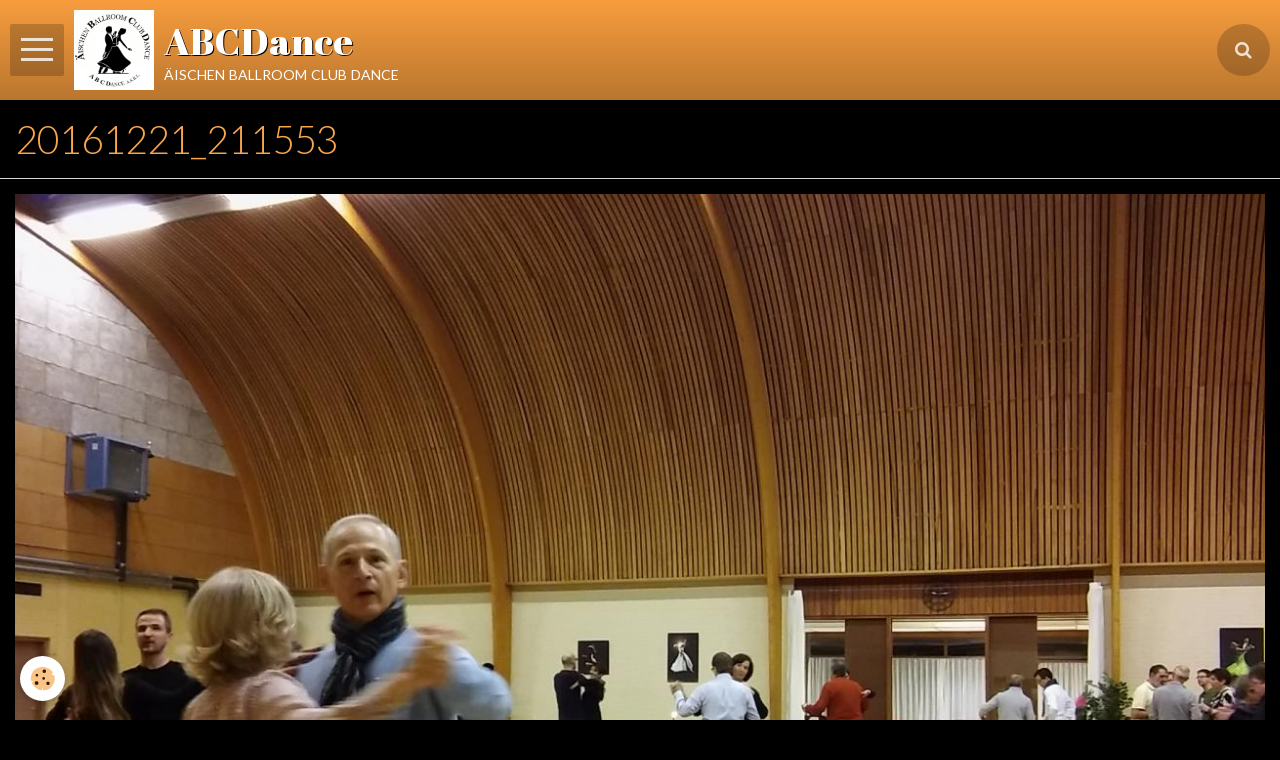

--- FILE ---
content_type: text/html; charset=UTF-8
request_url: https://www.abcdance.be/album/saison-2016-2017/entrainement-special-noel/20161221-211553.html
body_size: 23844
content:
        

<!DOCTYPE html>
<html lang="fr">
    <head>
        <title>20161221_211553</title>
        <!-- blogger / leaderboard -->
<meta http-equiv="Content-Type" content="text/html; charset=utf-8">
<!--[if IE]>
<meta http-equiv="X-UA-Compatible" content="IE=edge">
<![endif]-->
<meta name="viewport" content="width=device-width, initial-scale=1, maximum-scale=1.0, user-scalable=no">
<meta name="msapplication-tap-highlight" content="no">
  <link rel="image_src" href="https://www.abcdance.be/medias/album/20161221-211553.jpg" />
  <meta property="og:image" content="https://www.abcdance.be/medias/album/20161221-211553.jpg" />
  <link rel="canonical" href="https://www.abcdance.be/album/saison-2016-2017/entrainement-special-noel/20161221-211553.html">
<meta name="generator" content="e-monsite (e-monsite.com)">

<link rel="icon" href="https://www.abcdance.be/medias/site/favicon/image1.jpg">


<link href="https://fonts.googleapis.com/css?family=Montserrat:300,400,700%7CLato:300,400,700%7COswald:300,400,700%7CRoboto:300,400,700%7CSource%20Sans%20Pro:300,400,700&amp;display=swap" rel="stylesheet">




                <meta name="apple-mobile-web-app-capable" content="yes">
        <meta name="apple-mobile-web-app-status-bar-style" content="black-translucent">

                
                
                
                                     
                                                            
            <link href="https://fonts.googleapis.com/css?family=Abril%20Fatface:300,400,700&display=swap" rel="stylesheet">
        
        <link href="https://maxcdn.bootstrapcdn.com/font-awesome/4.7.0/css/font-awesome.min.css" rel="stylesheet">
        <link href="//www.abcdance.be/themes/combined.css?v=6_1646067834_1044" rel="stylesheet">

        <!-- EMS FRAMEWORK -->
        <script src="//www.abcdance.be/medias/static/themes/ems_framework/js/jquery.min.js"></script>
        <!-- HTML5 shim and Respond.js for IE8 support of HTML5 elements and media queries -->
        <!--[if lt IE 9]>
        <script src="//www.abcdance.be/medias/static/themes/ems_framework/js/html5shiv.min.js"></script>
        <script src="//www.abcdance.be/medias/static/themes/ems_framework/js/respond.min.js"></script>
        <![endif]-->

        <script src="//www.abcdance.be/medias/static/themes/ems_framework/js/ems-framework.min.js?v=751"></script>

        <script src="https://www.abcdance.be/themes/content.js?v=6_1646067834_1044&lang=fr"></script>

            <script src="//www.abcdance.be/medias/static/js/rgpd-cookies/jquery.rgpd-cookies.js?v=751"></script>
    <script>
                                    $(document).ready(function() {
            $.RGPDCookies({
                theme: 'ems_framework',
                site: 'www.abcdance.be',
                privacy_policy_link: '/about/privacypolicy/',
                cookies: [{"id":null,"favicon_url":"https:\/\/ssl.gstatic.com\/analytics\/20210414-01\/app\/static\/analytics_standard_icon.png","enabled":true,"model":"google_analytics","title":"Google Analytics","short_description":"Permet d'analyser les statistiques de consultation de notre site","long_description":"Indispensable pour piloter notre site internet, il permet de mesurer des indicateurs comme l\u2019affluence, les produits les plus consult\u00e9s, ou encore la r\u00e9partition g\u00e9ographique des visiteurs.","privacy_policy_url":"https:\/\/support.google.com\/analytics\/answer\/6004245?hl=fr","slug":"google-analytics"},{"id":null,"favicon_url":"","enabled":true,"model":"addthis","title":"AddThis","short_description":"Partage social","long_description":"Nous utilisons cet outil afin de vous proposer des liens de partage vers des plateformes tiers comme Twitter, Facebook, etc.","privacy_policy_url":"https:\/\/www.oracle.com\/legal\/privacy\/addthis-privacy-policy.html","slug":"addthis"}],
                modal_title: 'Gestion\u0020des\u0020cookies',
                modal_description: 'd\u00E9pose\u0020des\u0020cookies\u0020pour\u0020am\u00E9liorer\u0020votre\u0020exp\u00E9rience\u0020de\u0020navigation,\nmesurer\u0020l\u0027audience\u0020du\u0020site\u0020internet,\u0020afficher\u0020des\u0020publicit\u00E9s\u0020personnalis\u00E9es,\nr\u00E9aliser\u0020des\u0020campagnes\u0020cibl\u00E9es\u0020et\u0020personnaliser\u0020l\u0027interface\u0020du\u0020site.',
                privacy_policy_label: 'Consulter\u0020la\u0020politique\u0020de\u0020confidentialit\u00E9',
                check_all_label: 'Tout\u0020cocher',
                refuse_button: 'Refuser',
                settings_button: 'Param\u00E9trer',
                accept_button: 'Accepter',
                callback: function() {
                    // website google analytics case (with gtag), consent "on the fly"
                    if ('gtag' in window && typeof window.gtag === 'function') {
                        if (window.jsCookie.get('rgpd-cookie-google-analytics') === undefined
                            || window.jsCookie.get('rgpd-cookie-google-analytics') === '0') {
                            gtag('consent', 'update', {
                                'ad_storage': 'denied',
                                'analytics_storage': 'denied'
                            });
                        } else {
                            gtag('consent', 'update', {
                                'ad_storage': 'granted',
                                'analytics_storage': 'granted'
                            });
                        }
                    }
                }
            });
        });
    </script>

        <script async src="https://www.googletagmanager.com/gtag/js?id=G-4VN4372P6E"></script>
<script>
    window.dataLayer = window.dataLayer || [];
    function gtag(){dataLayer.push(arguments);}
    
    gtag('consent', 'default', {
        'ad_storage': 'denied',
        'analytics_storage': 'denied'
    });
    
    gtag('js', new Date());
    gtag('config', 'G-4VN4372P6E');
</script>

        
    <!-- Global site tag (gtag.js) -->
        <script async src="https://www.googletagmanager.com/gtag/js?id=UA-43813643-1"></script>
        <script>
        window.dataLayer = window.dataLayer || [];
        function gtag(){dataLayer.push(arguments);}

gtag('consent', 'default', {
            'ad_storage': 'denied',
            'analytics_storage': 'denied'
        });
        gtag('set', 'allow_ad_personalization_signals', false);
                gtag('js', new Date());
        gtag('config', 'UA-43813643-1');
    </script>
        <script type="application/ld+json">
    {
        "@context" : "https://schema.org/",
        "@type" : "WebSite",
        "name" : "ABCDance",
        "url" : "https://www.abcdance.be/"
    }
</script>
            </head>
    <body id="album_run_saison-2016-2017_entrainement-special-noel_20161221-211553" class="default">
        

        
        <!-- HEADER -->
                        
        <header id="header">
            <div id="header-container" class="fixed" data-align="center">
                                <button type="button" class="btn btn-link fadeIn navbar-toggle sliding-toggle">
                    <span class="icon-bar"></span>
                </button>
                
                                <a class="brand fadeIn" href="https://www.abcdance.be/" data-direction="horizontal">
                                        <img src="https://www.abcdance.be/medias/site/logos/abcdance-asbl-original.png" alt="arel-ballroom-club-dance" class="logo">
                                                            <span class="brand-titles">
                        <span class="brand-title">ABCDance</span>
                                                <span class="brand-subtitle hidden-phone">äischen ballroom club dance</span>
                                            </span>
                                    </a>
                
                
                                <div class="quick-access">
                    
                                                                                                                        <div class="quick-access-btn" data-content="search">
                            <button type="button" class="btn btn-link">
                                <i class="fa fa-search"></i>
                            </button>
                            <div class="quick-access-tooltip">
                                <form method="get" action="https://www.abcdance.be/search/site/" class="header-search-form">
                                    <div class="input-group">
                                        <input type="text" name="q" value="" placeholder="Votre recherche" pattern=".{3,}" required title="Seuls les mots de plus de deux caractères sont pris en compte lors de la recherche.">
                                        <div class="input-group-btn">
                                            <button type="submit" class="btn btn-primary">
                                                <i class="fa fa-search"></i>
                                            </button>
                                    	</div>
                                    </div>
                                </form>
                            </div>
                        </div>
                    
                    
                                    </div>
                
                            </div>
        </header>
        <!-- //HEADER -->

        
        
        
        
        
        <!-- WRAPPER -->
                        <div id="wrapper">
                        <!-- MENU -->
            <div id="menu-wrapper" class="vertical fixed-on-mobile sliding" data-order="1" data-opening="y">
                                <nav id="menu" class="navbar">
                    
                        <ul class="nav">
                    <li>
                <a href="https://www.abcdance.be/">
                                        Page d'accueil
                </a>
                            </li>
                    <li class="subnav">
                <a href="https://www.abcdance.be/pages/informations/" class="subnav-toggle" data-toggle="subnav">
                                        Informations
                </a>
                                    <ul class="nav subnav-menu">
                                                    <li>
                                <a href="https://www.abcdance.be/pages/informations/cotisation-lieu-horaires.html">
                                    Cours : Cotisations, horaires
                                </a>
                                                            </li>
                                                    <li>
                                <a href="https://www.abcdance.be/pages/informations/ou-sommes-nous.html">
                                    Où sommes-nous ?
                                </a>
                                                            </li>
                                                    <li>
                                <a href="https://www.abcdance.be/pages/informations/calendrier-salle.html">
                                    Calendrier Salle
                                </a>
                                                            </li>
                                                    <li>
                                <a href="https://www.abcdance.be/pages/informations/location-de-la-cafeteria-du-hall.html">
                                    Location salle - cours privés
                                </a>
                                                            </li>
                                                    <li>
                                <a href="https://www.abcdance.be/pages/informations/r.html">
                                    R.O.I.
                                </a>
                                                            </li>
                                                    <li>
                                <a href="https://www.abcdance.be/pages/informations/conseil-administration.html">
                                    Conseil d'Administration
                                </a>
                                                            </li>
                                                    <li>
                                <a href="https://www.abcdance.be/pages/informations/r-1758905384.html">
                                    Statuts de l'asbl ABCDance
                                </a>
                                                            </li>
                                                    <li>
                                <a href="https://www.abcdance.be/pages/informations/p-v-a-g-abcdance-asbl.html">
                                    P.V. A.G. ABCDance ASBL
                                </a>
                                                            </li>
                                                    <li>
                                <a href="https://www.abcdance.be/pages/informations/documents-reserves-aux-membres-du-comite.html">
                                    Documents réservés administrat
                                </a>
                                                            </li>
                                            </ul>
                            </li>
                    <li class="subnav">
                <a href="https://www.abcdance.be/agenda/" class="subnav-toggle" data-toggle="subnav">
                                        Agenda  Evénements / Cours / Workshops
                </a>
                                    <ul class="nav subnav-menu">
                                                    <li>
                                <a href="https://www.abcdance.be/agenda/evenements/">
                                    Evénements
                                </a>
                                                            </li>
                                                    <li class="subnav">
                                <a href="https://www.abcdance.be/agenda/workshops/" class="subnav-toggle" data-toggle="subnav">
                                    Workshops
                                </a>
                                                                    <ul class="nav subnav-menu">
                                                                                    <li>
                                                <a href="https://www.abcdance.be/agenda/workshops/workshops-tango-argentin/">Workshops Tango Argentin</a>
                                            </li>
                                                                            </ul>
                                                            </li>
                                                    <li class="subnav">
                                <a href="https://www.abcdance.be/agenda/cours/" class="subnav-toggle" data-toggle="subnav">
                                    Cours
                                </a>
                                                                    <ul class="nav subnav-menu">
                                                                                    <li>
                                                <a href="https://www.abcdance.be/agenda/cours/cours-danse-de-salon-bronze/">Cours danse de salon Bronze</a>
                                            </li>
                                                                                    <li>
                                                <a href="https://www.abcdance.be/agenda/cours/cours-danse-de-salon-silver/">Cours danse de salon Silver</a>
                                            </li>
                                                                                    <li>
                                                <a href="https://www.abcdance.be/agenda/cours/cours-danse-de-salon-gold/">Cours danse de salon Gold</a>
                                            </li>
                                                                                    <li>
                                                <a href="https://www.abcdance.be/agenda/cours/cours-danse-de-salon-debutants/">Cours danse de salon Débutants</a>
                                            </li>
                                                                            </ul>
                                                            </li>
                                                    <li class="subnav">
                                <a href="https://www.abcdance.be/agenda/entrainements/" class="subnav-toggle" data-toggle="subnav">
                                    Entraînements
                                </a>
                                                                    <ul class="nav subnav-menu">
                                                                                    <li>
                                                <a href="https://www.abcdance.be/agenda/entrainements/entrainements-danse-de-salon/">Entraînements danse de salon</a>
                                            </li>
                                                                                    <li>
                                                <a href="https://www.abcdance.be/agenda/entrainements/entrainements-tango-argentin/">Entraînements tango argentin</a>
                                            </li>
                                                                            </ul>
                                                            </li>
                                            </ul>
                            </li>
                    <li>
                <a href="https://www.abcdance.be/pages/rejoindre-l-association-nom-structure-1757012966.html">
                                        Inscription & Cours
                </a>
                            </li>
                    <li class="subnav">
                <a href="https://www.abcdance.be/pages/medias/" class="subnav-toggle" data-toggle="subnav">
                                        Médias
                </a>
                                    <ul class="nav subnav-menu">
                                                    <li>
                                <a href="https://www.abcdance.be/pages/medias/page-galerie-photo.html">
                                    Galerie photo
                                </a>
                                                            </li>
                                                    <li>
                                <a href="https://www.abcdance.be/pages/medias/galerie-video.html">
                                    Galerie vidéo
                                </a>
                                                            </li>
                                            </ul>
                            </li>
                    <li>
                <a href="https://www.abcdance.be/contact/con.html">
                                        Contact
                </a>
                            </li>
                    <li>
                <a href="https://www.abcdance.be/pages/login-membre/login-membre.html"onclick="window.open(this.href);return false;">
                                                                                                                    <i class="fa fa-user"></i>
                                        Login membre
                </a>
                            </li>
                    <li>
                <a href="https://www.abcdance.be/pages/nouvelle-home-page.html">
                                        Nouvelle home page
                </a>
                            </li>
            </ul>

                </nav>
            </div>
                        <!-- //MENU -->
            
            <div id="main" data-order="2" data-order-phone="1">
                                                                    
                                                                    
                                
                                
                                
                                <div class="view view-album" id="view-item" data-category="entrainement-special-noel" data-id-album="585d2a165d995bb417fa6dd9">
    <h1 class="view-title">20161221_211553</h1>
    <div id="site-module" class="site-module" data-itemid="51de782c165ec1bfdb50a6bf" data-siteid="51de76cbc1afc1bfdb50d20c"></div>

    

    <p class="text-center">
        <img src="https://www.abcdance.be/medias/album/20161221-211553.jpg" alt="20161221_211553">
    </p>

    <ul class="category-navigation">
        <li>
                            <a href="https://www.abcdance.be/album/saison-2016-2017/entrainement-special-noel/20161221-210408-1.html" class="btn btn-default">
                    <i class="fa fa-angle-left fa-lg"></i>
                    <img src="https://www.abcdance.be/medias/album/20161221-210408-1.jpg?fx=c_50_50" width="50" alt="">
                </a>
                    </li>

        <li>
            <a href="https://www.abcdance.be/album/saison-2016-2017/entrainement-special-noel/" class="btn btn-small btn-default">Retour</a>
        </li>

        <li>
                            <a href="https://www.abcdance.be/album/saison-2016-2017/entrainement-special-noel/20161221-211637.html" class="btn btn-default">
                    <img src="https://www.abcdance.be/medias/album/20161221-211637.jpg?fx=c_50_50" width="50" alt="">
                    <i class="fa fa-angle-right fa-lg"></i>
                </a>
                    </li>
    </ul>

    

<div class="plugins">
               <div id="social-523852edcc61c1bfdb509178" class="plugin" data-plugin="social">
    <div class="a2a_kit a2a_kit_size_32 a2a_default_style">
        <a class="a2a_dd" href="https://www.addtoany.com/share"></a>
        <a class="a2a_button_facebook"></a>
        <a class="a2a_button_twitter"></a>
        <a class="a2a_button_email"></a>
    </div>
    <script>
        var a2a_config = a2a_config || {};
        a2a_config.onclick = 1;
        a2a_config.locale = "fr";
    </script>
    <script async src="https://static.addtoany.com/menu/page.js"></script>
</div>    
    
    </div>
</div>

            </div>

                    </div>
        <!-- //WRAPPER -->

        
                <!-- FOOTER -->
        <footer id="footer">
            <div class="container">
                                <div id="footer-extras" class="row">
                                                                                                                        <div class="column column4" id="column-social">
                                            </div>
                                    </div>
                
                
                            </div>
        </footer>
        <!-- //FOOTER -->
        
        <!-- SCROLLTOP -->
        <span id="scrollToTop"><i class="fa fa-chevron-up"></i></span>

        
        
        <script src="//www.abcdance.be/medias/static/themes/ems_framework/js/jquery.mobile.custom.min.js"></script>
        <script src="//www.abcdance.be/medias/static/themes/ems_framework/js/jquery.zoom.min.js"></script>
        <script src="//www.abcdance.be/medias/static/themes/ems_framework/js/masonry.pkgd.min.js"></script>
        <script src="//www.abcdance.be/medias/static/themes/ems_framework/js/imagesloaded.pkgd.min.js"></script>
        <script src="//www.abcdance.be/medias/static/themes/ems_framework/js/imagelightbox.min.js"></script>
        <script src="https://www.abcdance.be/themes/custom.js"></script>
                    

 
    
						 	 




    </body>
</html>


--- FILE ---
content_type: text/css; charset=UTF-8
request_url: https://www.abcdance.be/themes/combined.css?v=6_1646067834_1044
body_size: 138746
content:
:root{--body-bg-color:#000000;--body-bg-color-darken:#323232;--font-color:#BCBCBC;--font-muted:#777777;--font-muted-darken:#6f6f6f;--font-family:'Lato';--font-size:15.070287539936px;--line-height-base:1;--line-height-computed:15px;--headings-font-color:#FAA64E;--headings-font-family:'Lato';--headings-font-weight:300;--link-color:#FAA64E;--link-decoration:none;--link-hover-color:#901428;--link-hover-decoration:underline;--component-bg-color:#000000;--component-border-color:#D6D6D6;--component-padding-v:6px;--component-padding-h:10px;--input-bg-color:#000000;--input-border-color:#D6D6D6;--input-border-width:1px;--input-color:#323232;--input-placeholder-color:#999999;--input-padding-v:6px;--input-padding-h:10px;--input-icon-valid:url("data:image/svg+xml,%3csvg xmlns='http://www.w3.org/2000/svg' viewBox='0 0 8 8'%3e%3cpath fill='rgba(139,195,74,1)' d='M2.3 6.73L.6 4.53c-.4-1.04.46-1.4 1.1-.8l1.1 1.4 3.4-3.8c.6-.63 1.6-.27 1.2.7l-4 4.6c-.43.5-.8.4-1.1.1z'/%3e%3c/svg%3e");--input-icon-invalid:url("data:image/svg+xml,%3csvg xmlns='http://www.w3.org/2000/svg' fill='rgba(244,67,54,1)' viewBox='-2 -2 7 7'%3e%3cpath stroke='rgba(244,67,54,1)' d='M0 0l3 3m0-3L0 3'/%3e%3ccircle r='.5'/%3e%3ccircle cx='3' r='.5'/%3e%3ccircle cy='3' r='.5'/%3e%3ccircle cx='3' cy='3' r='.5'/%3e%3c/svg%3E");--alert-font-color:#FFFFFF;--info-color:rgba(33,150,243,1);--info-color-darken:rgba(31,140,226,1);--error-color:rgba(244,67,54,1);--error-color-darken:rgba(227,62,50,1);--primary-color:#FAA64E;--primary-color-darken:#CE7E00;--success-color:rgba(139,195,74,1);--success-color-darken:rgba(129,181,69,1);--warning-color:rgba(255,152,0,1);--warning-color-darken:rgba(237,141,0,1);--avatar-format-w:50px;--thumbnail-format-w:180px;--carousel-bg:rgba(255,255,255,1);--carousel-height:690px;--carousel-control-color:var(--font-color);--carousel-caption-color:rgba(240,0,0,1);--carousel-caption-bg:rgba(255,255,255,1);--carousel-filmstrip-bg:rgba(0,0,0,1);--carousel-filmstrip-navigation:var(--font-color)}*,*:before,*:after{-webkit-box-sizing:border-box;-moz-box-sizing:border-box;box-sizing:border-box}html{font-family:sans-serif;-ms-text-size-adjust:100%;-webkit-text-size-adjust:100%;-ms-touch-action:manipulation;touch-action:manipulation}body,figure,button,input,optgroup,select,textarea{margin:0}article,aside,details,figcaption,figure,footer,header,hgroup,main,menu,nav,section,summary{display:block}audio,canvas,progress,video{display:inline-block;vertical-align:baseline}hr{height:0}audio:not([controls]),[hidden],template{display:none}a{background-color:transparent}a:hover,a:active{outline:0}abbr[data-original-title],abbr[title]{cursor:help;border-bottom:1px dotted}b,strong{font-weight:700}dfn{font-style:italic}mark{background:#ff0;color:inherit}small{font-size:80%}sub,sup{font-size:75%;line-height:0;position:relative;vertical-align:baseline}sup{top:-.5em}sub{bottom:-.25em}img{vertical-align:middle}svg:not(:root){overflow:hidden}figure{margin:1rem 40px}pre{overflow:auto}code,kbd,pre,samp{font-family:Menlo,Monaco,Consolas,"Courier New",monospace;font-size:1rem}button,input,optgroup,select,textarea{color:inherit;font:inherit;line-height:inherit}button{overflow:visible}button::-moz-focus-inner{border:0}button,select{text-transform:none}button,html input[type="button"],input[type="reset"]{-webkit-appearance:button;cursor:pointer}button[disabled],html input[disabled]{cursor:default}input{line-height:normal}input[type="number"]::-webkit-inner-spin-button,input[type="number"]::-webkit-outer-spin-button{height:auto}fieldset{min-width:0;padding:0;margin:0;border:0}legend,img button::-moz-focus-inner,input::-moz-focus-inner{border:0}textarea{overflow:auto}optgroup{font-weight:700}table{border-collapse:collapse;border-spacing:0}td,th,legend,button::-moz-focus-inner,input::-moz-focus-inner,input[type="checkbox"],input[type="radio"]{padding:0}hr{margin-top:var(--line-height-computed);margin-bottom:var(--line-height-computed);border:0;border-top:1px solid var(--component-border-color);box-sizing:content-box}[role="button"]{cursor:pointer}blockquote{padding:0;margin:0}.fa-10x{font-size:10em}.fa-15x{font-size:15em}.fa-20x{font-size:20em}.fa-lg,.fa-2x,.fa-3x,.fa-4x,.fa-5x,.fa-10x,.fa-15x,.fa-20x{vertical-align:middle}.fa-power-on,.fa-power-off{width:calc(var(--line-height-base) * 1em);line-height:var(--line-height-base);text-align:center;color:var(--alert-font-color);border-radius:50%}.fa-power-on{background-color:var(--success-color)}.fa-power-off{background-color:var(--error-color)}.fa-power-on:before{content:"\f011"}.fa-font-color:before{content:"\f031"}.fa-font-color:after{display:block;border-top:.15em solid;margin-top:1px;content:""}.container:before,.container:after{display:table;content:" "}.container:after{clear:both}.row{margin-bottom:var(--line-height-computed)}.column{position:relative;word-wrap:break-word}.column>:first-child{margin-top:0}.column>:last-child{margin-bottom:0}html{font-size:var(--font-size);-webkit-tap-highlight-color:rgba(0,0,0,0)}body{font-family:var(--font-family);font-size:1rem;line-height:var(--line-height-base);color:var(--font-color);background-color:var(--body-bg-color)}a{color:var(--link-color);text-decoration:var(--link-decoration)}a:hover,a:focus{color:var(--link-hover-color);text-decoration:var(--link-hover-decoration)}h1,h2,h3,h4,h5,h6,.h1,.h2,.h3,.h4,.h5,.h6{font-family:var(--headings-font-family);font-weight:var(--headings-font-weight);line-height:1.25;color:var(--headings-font-color)}.h1,.h2,.h3,.h4,.h5,.h6{display:block}h1,.h1,h2,.h2,h3,.h3{margin:var(--line-height-computed) 0}h4,.h4,h5,.h5,h6,.h6{margin-top:calc(var(--line-height-computed) / 2);margin-bottom:calc(var(--line-height-computed) / 2)}h1,.h1{font-size:2.571428571428571rem}h2,.h2{font-size:2.142857142857143rem}h3,.h3{font-size:1.714285714285714rem}h4,.h4{font-size:1.285714285714286rem}h5,.h5{font-size:1rem}h6,.h6{font-size:.8571428571428571rem}p{margin:0 0 var(--line-height-computed)}.lead{font-size:1.15rem}.text-left{text-align:left}.text-right{text-align:right}.text-center{text-align:center}.text-justify{text-align:justify}.text-nowrap{white-space:nowrap}.text-linethrough{text-decoration:line-through}.text-muted{color:var(--font-muted)}.text-muted a:not(.btn){color:var(--font-muted);text-decoration:underline}a.text-muted:hover,a.text-muted:focus,.text-muted a:not(.btn):hover,.text-muted a:not(.btn):focus{color:var(--font-muted-darken);text-decoration:none}.text-primary{color:var(--primary-color)}.text-primary a:not(.btn){color:var(--primary-color);text-decoration:underline}a.text-primary:hover,a.text-primary:focus,.text-primary a:not(.btn):hover,.text-primary a:not(.btn):focus{color:var(--primary-color-darken);text-decoration:none}.text-success{color:var(--success-color)}.text-success a:not(.btn){color:var(--success-color);text-decoration:underline}a.text-success:hover,a.text-success:focus,.text-success a:not(.btn):hover,.text-success a:not(.btn):focus{color:var(--success-color-darken);text-decoration:none}.text-warning{color:var(--warning-color)}.text-warning a:not(.btn){color:var(--warning-color);text-decoration:underline}a.text-warning:hover,a.text-warning:focus,.text-warning a:not(.btn):hover,.text-warning a:not(.btn):focus{color:var(--warning-color-darken);text-decoration:none}.text-error{color:var(--error-color)}.text-error a:not(.btn){color:var(--error-color);text-decoration:underline}a.text-error:hover,a.text-error:focus,.text-error a:not(.btn):hover,.text-error a:not(.btn):focus{color:var(--error-color-darken);text-decoration:none}.text-facebook{color:#385699}.text-facebook a:not(.btn){color:#385699;text-decoration:underline}a.text-facebook:hover,a.text-facebook:focus,.text-facebook a:not(.btn):hover,.text-facebook a:not(.btn):focus{color:#2a4174;text-decoration:none}.text-google-plus{color:#de4931}.text-google-plus a:not(.btn){color:#de4931;text-decoration:underline}a.text-google-plus:hover,a.text-google-plus:focus,.text-google-plus a:not(.btn):hover,.text-google-plus a:not(.btn):focus{color:#be341e;text-decoration:none}.text-instagram{color:#d12ea2}.text-instagram a:not(.btn){color:#d12ea2;text-decoration:underline}a.text-instagram:hover,a.text-instagram:focus,.text-instagram a:not(.btn):hover,.text-instagram a:not(.btn):focus{color:#a72582;text-decoration:none}.text-linkedin{color:#0077b5}.text-linkedin a:not(.btn){color:#0077b5;text-decoration:underline}a.text-linkedin:hover,a.text-linkedin:focus,.text-linkedin a:not(.btn):hover,.text-linkedin a:not(.btn):focus{color:#005f91;text-decoration:none}.text-pinterest{color:#ea1514}.text-pinterest a:not(.btn){color:#ea1514;text-decoration:underline}a.text-pinterest:hover,a.text-pinterest:focus,.text-pinterest a:not(.btn):hover,.text-pinterest a:not(.btn):focus{color:#bb1110;text-decoration:none}.text-twitter{color:#22cbff}.text-twitter a:not(.btn){color:#22cbff;text-decoration:underline}a.text-twitter:hover,a.text-twitter:focus,.text-twitter a:not(.btn):hover,.text-twitter a:not(.btn):focus{color:#00b6ee;text-decoration:none}.text-youtube{color:#e62117}.text-youtube a:not(.btn){color:#e62117;text-decoration:underline}a.text-youtube:hover,a.text-youtube:focus,.text-youtube a:not(.btn):hover,.text-youtube a:not(.btn):focus{color:#ba1b12;text-decoration:none}ul,ol{margin-top:0;margin-left:20px;margin-bottom:var(--line-height-computed);padding-left:0}ul ul,ul ol,ol ol,ol ul{margin-bottom:0}.list-unstyled{margin-left:0;list-style:none}.list-inline{margin-left:0;list-style:none;font-size:0}.list-inline>li{display:inline-block;font-size:1rem}.list-inline>li:not(:first-child){padding-left:5px}.list-inline>li:not(:last-child){padding-right:5px}dl{margin-top:0;margin-bottom:var(--line-height-computed)}dt{font-weight:700}dd{margin-left:0}address{margin-bottom:var(--line-height-computed);font-style:normal}code{padding:.05em 4px;font-size:90%;background-color:var(--component-bg-color)}pre{display:block;padding:5px;margin:0 0 var(--line-height-computed);background-color:var(--component-bg-color);word-break:break-all;word-wrap:break-word;white-space:normal}pre code{padding:0;font-size:inherit;white-space:pre-wrap;background-color:transparent;border-radius:0}blockquote{padding-left:calc(var(--line-height-computed) / 2);margin-bottom:var(--line-height-computed);border-left:5px solid var(--component-border-color)}blockquote .author{display:block;font-weight:700}blockquote .author:before{content:'\2014 \00A0'}th{text-align:left}.table{width:100%;max-width:100%;margin-bottom:var(--line-height-computed)}.table>tbody>tr>td,.table>tbody>tr>th,.table>tfoot>tr>td .table>thead>tr>td,.table>thead>tr>th{padding:5px;min-height:calc(10px + (var(--line-height-base) * 1em));vertical-align:top;border-top:1px solid var(--component-border-color)}.table>thead>tr>th{vertical-align:bottom;border-bottom:2px solid var(--component-border-color)}.table>tfoot>tr>td{border-top:2px solid var(--component-border-color)}.table>thead:first-child>tr:first-child>td,.table>thead:first-child>tr:first-child>th{border-top:0}.table-bordered,.table-bordered>tbody>tr>td,.table-bordered>tbody>tr>th,.table-bordered>tfoot>tr>td,.table-bordered>thead>tr>td,.table-bordered>thead>tr>th{border:1px solid var(--component-border-color)}.table-bordered>thead>tr>td,.table-bordered>thead>tr>th{border-bottom-width:2px}.table-striped>tbody>tr:nth-of-type(even){background-color:var(--component-bg-color)}.table-flex{margin-bottom:var(--line-height-computed)}.table-flex-row{display:-webkit-box;display:-ms-flexbox;display:-webkit-flex;display:flex;-webkit-flex-wrap:wrap;-ms-flex-wrap:wrap;flex-wrap:wrap}.table-flex-row:not(:first-child),.table-flex-footer{border-top:1px solid var(--component-border-color)}.table-flex-row.hide:first-child+.table-flex-row{padding-top:0;border-top:0}.table-flex-column{display:-webkit-box;display:-ms-flexbox;display:-webkit-flex;display:flex;-webkit-box-flex:1 1 0%;-webkit-flex:1 1 0%;-ms-flex:1 1 0%;flex:1 1 0%;-ms-flex-direction:column;-webkit-box-orient:vertical;-webkit-flex-direction:column;flex-direction:column}.table-flex-heading{padding-bottom:5px;margin-bottom:0;border-bottom:2px solid var(--component-border-color);white-space:nowrap;overflow:hidden;text-overflow:ellipsis;font-weight:700}.table-flex-body{-webkit-box-flex:1 1 auto;-webkit-flex:1 1 auto;-ms-flex:1 1 auto;flex:1 1 auto;overflow:hidden;word-wrap:break-word;padding:5px 0}.table-flex-body>:first-child{margin-top:0}.table-flex-body>:last-child{margin-bottom:0}.table-flex.table-bordered .table-flex-heading,.table-flex.table-striped .table-flex-heading,.table-flex.table-bordered .table-flex-body,.table-flex.table-striped .table-flex-body{padding-left:5px;padding-right:5px}.table-flex.table-bordered .table-flex-column:not(:first-child)>*{border-left:1px solid var(--component-border-color)}.table-flex.table-bordered .table-flex-heading{padding-top:5px}.table-flex.table-striped>.table-flex-row:nth-of-type(even) .table-flex-body{background-color:var(--component-bg-color)}.table-responsive{min-height:1px;overflow-x:auto;margin-bottom:var(--line-height-computed)}.table-responsive>.table{margin-bottom:0}.table-responsive th{white-space:nowrap}form,.form-inline{margin-bottom:var(--line-height-computed)}fieldset{margin-bottom:var(--line-height-computed)}legend{display:block;width:100%;padding:0;margin-bottom:var(--line-height-computed);font-size:1.5rem;line-height:inherit;border:0}label{cursor:pointer}label,.as-label{position:relative;display:block;margin-bottom:5px;font-weight:700}label .text-muted,.as-label .text-muted{font-weight:500}input[type="file"]{display:block}button:focus,input[type="file"]:focus,input[type="radio"]:focus,input[type="checkbox"]:focus{outline:1px dotted -webkit-focus-ring-color}select,textarea,input[type="text"],input[type="date"],input[type="password"],input[type="number"],input[type="email"],input[type="url"]{display:block;width:100%;height:calc(((var(--input-padding-v) + var(--input-border-width))  * 2) + var(--line-height-computed));padding:var(--input-padding-v) var(--input-padding-h);line-height:var(--line-height-base);font-size:1rem;color:var(--input-color);background-color:var(--input-bg-color);background-image:none;border:var(--input-border-width) solid var(--input-border-color);transition:240ms}select::-ms-expand{display:none}select{min-width:3.5rem;padding-right:calc((var(--input-padding-h) * 2) + 10px);-webkit-appearance:none;-moz-appearance:none;background-image:linear-gradient(45deg,transparent 50%,var(--input-color) 50%),linear-gradient(135deg,var(--input-color) 50%,transparent 50%);background-position:calc(100% - (var(--input-padding-h) + 5px)) calc((((var(--input-padding-v) * 2) + var(--line-height-computed)) / 2) - 2.5px),calc(100% - var(--input-padding-h)) calc((((var(--input-padding-v) * 2) + var(--line-height-computed)) / 2) - 2.5px);background-size:5px 5px,5px 5px;background-repeat:no-repeat}select[multiple],select[size]{height:auto}textarea{resize:vertical;height:auto}select:focus,textarea:focus,input[type="text"]:focus,input[type="date"]:focus,input[type="password"]:focus,input[type="number"]:focus,input[type="email"]:focus,input[type="url"]:focus{outline:0}::-webkit-input-placeholder{color:var(--input-placeholder-color)}:-moz-placeholder{color:var(--input-placeholder-color);opacity:1}::-moz-placeholder{color:var(--input-placeholder-color);opacity:1}:-ms-input-placeholder{color:var(--input-placeholder-color)}select[disabled],textarea[disabled],input[type="text"][disabled],input[type="date"][disabled],input[type="password"][disabled],input[type="number"][disabled],input[type="email"][disabled],input[type="url"][disabled]{background-color:var(--component-bg-color);cursor:not-allowed}select[readonly],textarea[readonly],input[type="text"][readonly],input[type="date"][readonly],input[type="password"][readonly],input[type="number"][readonly],input[type="email"][readonly],input[type="url"][readonly]{cursor:not-allowed}select.input-auto,textarea.input-auto,input[type="text"].input-auto,input[type="date"].input-auto,input[type="password"].input-auto,input[type="number"].input-auto,input[type="email"].input-auto,input[type="url"].input-auto{display:inline-block;width:auto}input[type="text"].is-valid,input[type="date"].is-valid,input[type="password"].is-valid,input[type="number"].is-valid,input[type="email"].is-valid,input[type="url"].is-valid,input[type="text"].is-invalid,input[type="date"].is-invalid,input[type="password"].is-invalid,input[type="number"].is-invalid,input[type="email"].is-invalid,input[type="url"].is-invalid{padding-right:40px;background-repeat:no-repeat;background-position:center right var(--input-padding-h);background-size:16px}input[type="text"].is-invalid,input[type="date"].is-invalid,input[type="password"].is-invalid,input[type="number"].is-invalid,input[type="email"].is-invalid,input[type="url"].is-invalid{border-color:var(--error-color);background-image:var(--input-icon-invalid)}input[type="text"].is-valid,input[type="date"].is-valid,input[type="password"].is-valid,input[type="number"].is-valid,input[type="email"].is-valid,input[type="url"].is-valid{border-color:var(--success-color);background-image:var(--input-icon-valid)}.control-group{position:relative;margin-bottom:var(--line-height-computed)}form>.control-group:last-child{margin-bottom:0}.control-group:before,.control-group:after{display:table;content:" "}.control-group:after{clear:both}.controls{position:relative}.radio,.checkbox,.radio-inline,.checkbox-inline{position:relative;margin:0;padding-top:calc(var(--input-padding-v) + var(--input-border-width));padding-bottom:calc(var(--input-padding-v) + var(--input-border-width));padding-left:calc(var(--line-height-computed) + 5px);font-weight:500}.radio-inline,.checkbox-inline{display:inline-block;vertical-align:middle;font-weight:500}.radio-inline+.radio-inline,.radio-inline+.checkbox-inline,.checkbox-inline+.checkbox-inline,.checkbox-inline+.radio-inline{margin-left:10px}.radio input[type="radio"],.radio-inline input[type="radio"],.checkbox input[type="checkbox"],.checkbox-inline input[type="checkbox"]{position:absolute;top:calc(var(--input-padding-v) + var(--input-border-width));left:0;width:var(--line-height-computed);height:var(--line-height-computed);margin:0;opacity:0;cursor:pointer;-webkit-appearance:none;appearance:none;z-index:2}.radio .checked,.radio-inline .checked,.checkbox .checked,.checkbox-inline .checked{position:absolute;display:block;top:calc(var(--input-padding-v) + var(--input-border-width));right:0;bottom:0;left:0;width:var(--line-height-computed);height:var(--line-height-computed);background-color:var(--input-bg-color);border:1px solid var(--input-border-color);z-index:1}.radio input[type="radio"]+.checked:after,.radio-inline input[type="radio"]+.checked:after{position:absolute;display:block;top:0;right:0;bottom:0;left:0;background-color:transparent;transform:scale(.8);transition:240ms;content:""}.checkbox input[type="checkbox"]+.checked:after,.checkbox-inline input[type="checkbox"]+.checked:after{position:absolute;display:block;top:.4rem;left:.5rem;width:1rem;height:.65rem;border-left:4px solid transparent;border-bottom:4px solid transparent;border-radius:2px;-webkit-transform:rotate(-40deg);transform:rotate(-40deg);-webkit-transform-origin:0 100%;transform-origin:0 100%;transition:240ms;content:""}.radio .checked,.radio-inline .checked,.radio input[type="radio"]+.checked:after,.radio-inline input[type="radio"]+.checked:after{border-radius:50%}.radio input[type="radio"]:checked+.checked:after,.radio-inline input[type="radio"]:checked+.checked:after{background-color:var(--primary-color)}.checkbox input[type="checkbox"]:checked+.checked:after,.checkbox-inline input[type="checkbox"]:checked+.checked:after{border-color:var(--primary-color)}input[type=checkbox].disabled,input[type=checkbox][disabled],input[type=radio].disabled,input[type=radio][disabled],.radio.disabled,.checkbox.disabled{cursor:not-allowed}.control-type-file:not(.has-empty) label,.control-type-file.has-empty .btn-error{display:none}.control-type-file input[type="file"]{position:absolute;top:0;left:0;height:calc(((var(--input-padding-v) + var(--input-border-width))  * 2) + var(--line-height-computed));clip:rect(0 0 0 0)}.control-type-file img{max-width:80px;vertical-align:top}.form-control-static{display:block;padding:calc(var(--input-padding-v) + var(--input-border-width)) 0;margin-bottom:0;min-height:var(--line-height-computed)}.help-block{display:block;margin:5px 0 0}.input-group{position:relative;display:-webkit-box;display:-ms-flexbox;display:-webkit-flex;display:flex}.input-group input:focus,.input-group select:focus{z-index:2}.input-group-addon,.input-group-btn{-webkit-flex-grow:0;flex-grow:0;-webkit-flex-shrink:0;flex-shrink:0;white-space:nowrap}.input-group-addon:first-child,.input-group-btn:first-child{margin-right:-1px}.input-group-addon:last-child,.input-group-btn:last-child{margin-left:-1px}.input-group-addon{padding:var(--input-padding-v) var(--input-padding-h);font-size:1rem;text-align:center;border:var(--input-border-width) solid var(--input-border-color);background-color:var(--body-bg-color)}.input-group-btn{font-size:0;line-height:0}.has-help .controls{float:left;width:calc(100% - (var(--line-height-computed) + 10px))}@media only screen and (max-width:480px){.has-help .controls{min-width:200px}}.control-type-file .controls,.control-type-date .controls,.control-type-radio .controls,.control-type-checkbox .controls,.controls.inline{width:auto!important}.control-help{position:relative;float:left;display:inline-block;width:var(--line-height-computed);margin-top:calc(var(--input-padding-v) + var(--input-border-width));margin-left:10px;font-weight:700;font-size:0;text-align:center;color:var(--alert-font-color);background-color:var(--primary-color);border-radius:50%}.control-help:before{content:"\003F";font-size:1rem}.control-help:after{display:block;position:absolute;top:50%;left:-4px;margin-top:-5px;border-width:5px 5px 5px 0;border-style:solid;border-color:transparent;border-right-color:var(--primary-color);content:""}label.has-disabled,.has-disabled>label,.has-disabled>.as-label{opacity:.6;cursor:not-allowed}label.has-required:after,.has-required>label:after,.has-required>.as-label:after{display:inline-block;vertical-align:top;margin-left:.5rem;content:"\002A";color:var(--error-color)}.has-error,.has-error a:not(.btn),.has-error label:not(.btn),.has-error .as-label,.has-error .help-block{color:var(--error-color)}.has-error a:not(.btn){text-decoration:underline}.has-error select,.has-error textarea,.has-error input[type="text"],.has-error input[type="date"],.has-error input[type="password"],.has-error input[type="number"],.has-error input[type="email"],.has-error input[type="url"],.has-error .input-group-addon{border-color:var(--error-color)!important}.has-focus>label:not(.btn),.has-focus>.as-label{color:var(--primary-color)}.has-focus select,.has-focus textarea,.has-focus input[type="text"],.has-focus input[type="date"],.has-focus input[type="password"],.has-focus input[type="number"],.has-focus input[type="email"],.has-focus input[type="url"]{border-color:var(--primary-color)!important}.btn{display:inline-block;margin-bottom:0;padding:var(--component-padding-v) var(--component-padding-h);min-width:calc(var(--line-height-computed) + (var(--component-padding-v) *2) + 2px);line-height:var(--line-height-computed);text-align:center;vertical-align:middle;text-decoration:none;font-size:1rem;font-weight:400;touch-action:manipulation;cursor:pointer;background-image:none;background-color:transparent;border:1px solid transparent;white-space:nowrap;transition:240ms}.btn:focus{outline:none}.btn:focus,.btn:hover,.btn:active,.btn.active,.open>.btn{text-decoration:none}.btn[disabled],.btn.disabled{cursor:not-allowed;opacity:.6;pointer-events:none}.btn-default{color:var(--font-color);background-color:var(--body-bg-color);border-color:var(--component-border-color)}.btn-default:focus,.btn-default:hover,.btn-default:active,.btn-default.active,.open>.btn-default[data-toggle="dropdown"]{color:var(--font-color);background-color:var(--body-bg-color-darken)}.btn-info{color:var(--alert-font-color);background-color:var(--info-color)}.btn-info:focus,.btn-info:hover,.btn-info:active,.btn-info.active,.open>.btn-info[data-toggle="dropdown"]{color:var(--alert-font-color);background-color:var(--info-color-darken)}.btn-primary{color:var(--alert-font-color);background-color:var(--primary-color)}.btn-primary:focus,.btn-primary:hover,.btn-primary:active,.btn-primary.active,.open>.btn-primary[data-toggle="dropdown"]{color:var(--alert-font-color);background-color:var(--primary-color-darken)}.btn-success{color:var(--alert-font-color);background-color:var(--success-color)}.btn-success:focus,.btn-success:hover,.btn-success:active,.btn-success.active,.open>.btn-success[data-toggle="dropdown"]{color:var(--alert-font-color);background-color:var(--success-color-darken)}.btn-warning{color:var(--alert-font-color);background-color:var(--warning-color)}.btn-warning:focus,.btn-warning:hover,.btn-warning:active,.btn-warning.active,.open>.btn-warning[data-toggle="dropdown"]{color:var(--alert-font-color);background-color:var(--warning-color-darken)}.btn-error{color:var(--alert-font-color);background-color:var(--error-color)}.btn-error:focus,.btn-error:hover,.btn-error:active,.btn-error.active,.open>.btn-error[data-toggle="dropdown"]{color:var(--alert-font-color);background-color:var(--error-color-darken)}.btn-link{color:var(--link-color);text-decoration:var(--link-decoration)}.btn-link:focus,.btn-link:hover,.btn-link:active,.btn-link.active,.open>.btn-link[data-toggle="dropdown"]{color:var(--link-hover-color);text-decoration:var(--link-hover-decoration)}.btn-group-large>.btn,.btn-large{padding:10px 16px;min-width:calc(var(--line-height-computed) + 20px + 2px);font-size:1.25rem}.btn-group-small>.btn,.btn-group-small>.dropdown>.btn,.btn-small{padding:1px 5px;min-width:calc(var(--line-height-computed) + 2px + 2px);font-size:.85rem}.btn.btn-rounded,.btn-group.btn-rounded>.btn{border-radius:5px}.btn-small.btn-rounded,.btn-group-small.btn-rounded>.btn{border-radius:3px}.btn-large.btn-rounded,.btn-group-large.btn-rounded>.btn{border-radius:7px}.btn.btn-circle,.btn-group.btn-circle>.btn{border-radius:calc((var(--line-height-computed) / 2) + (var(--component-padding-v) + 1px))}.btn-small.btn-circle,.btn-group-small.btn-circle>.btn{border-radius:calc((var(--line-height-computed) / 2) + 1px + 1px)}.btn-large.btn-circle,.btn-group-large.btn-circle>.btn{border-radius:calc((var(--line-height-computed) / 2) + 10px + 1px)}.btn-group.btn-rounded>.btn:first-child,.btn-group.btn-circle>.btn:first-child{border-top-right-radius:0;border-bottom-right-radius:0}.btn-group.btn-rounded>.btn:last-child,.btn-group.btn-circle>.btn:last-child{border-top-left-radius:0;border-bottom-left-radius:0}.btn-group.btn-rounded>.btn:not(:first-child):not(:last-child),.btn-group.btn-circle>.btn:not(:first-child):not(:last-child){border-radius:0}.btn-block{display:block;width:100%}.btn-block+.btn-block{margin-top:5px}img{max-width:100%;height:auto}.rounded,.img-rounded{border-radius:6px}.img-polaroid{display:inline-block;padding:4px;background-color:#fff;border:1px solid var(--component-border-color);border-radius:4px}.img-circle{border-radius:50%}.pull-left{float:left!important}.pull-right{float:right!important}.clearfix:before,.clearfix:after{display:table;content:" "}.clearfix:after{clear:both}.hide{display:none!important}.fade{opacity:0;transition:opacity 240ms}.fade.in{opacity:1}[class*="alert-"]{padding:10px;margin-bottom:var(--line-height-computed);color:var(--alert-font-color)}[class*="alert-"]>:first-child{margin-top:0}[class*="alert-"]>:last-child{margin-bottom:0}[class*="alert-"] a:not(.btn){color:var(--alert-font-color);text-decoration:underline}[class*="alert-"] a:not(.btn):hover,[class*="alert-"] a:not(.btn):focus{color:var(--alert-font-color);text-decoration:none}.alert-info{background-color:var(--info-color)}.alert-primary{background-color:var(--primary-color)}.alert-success{background-color:var(--success-color)}.alert-warning{background-color:var(--warning-color)}.alert-error{background-color:var(--error-color)}.alert-facebook{background-color:rgb(56,86,153)}.alert-google-plus{background-color:rgb(222,73,49)}.alert-instagram{background:radial-gradient(circle at 33% 100%,#fed373 4%,#f15245 30%,#d92e7f 62%,#9b36b7 85%,#515ecf)}.alert-linkedin{background-color:rgb(0,119,181)}.alert-pinterest{background-color:rgb(234,21,20)}.alert-twitter{background-color:rgb(34,203,255)}.alert-youtube{background-color:rgb(230,33,23)}[class*="bg-"]{color:var(--alert-font-color)}[class*="bg-"] a:not(.btn){color:var(--alert-font-color);text-decoration:underline}[class*="bg-"]:hover,[class*="bg-"]:focus,[class*="bg-"] a:not(.btn):hover,[class*="bg-"] a:not(.btn):focus{color:var(--alert-font-color);text-decoration:none}.bg-info{background-color:var(--info-color)}.bg-primary{background-color:var(--primary-color)}.bg-success{background-color:var(--success-color)}.bg-warning{background-color:var(--warning-color)}.bg-error{background-color:var(--error-color)}.bg-facebook{background-color:rgb(56,86,153)}.bg-google-plus{background-color:rgb(222,73,49)}.bg-instagram{background:radial-gradient(circle at 33% 100%,#fed373 4%,#f15245 30%,#d92e7f 62%,#9b36b7 85%,#515ecf)}.bg-linkedin{background-color:rgb(0,119,181)}.bg-pinterest{background-color:rgb(234,21,20)}.bg-twitter{background-color:rgb(34,203,255)}.bg-youtube{background-color:rgb(230,33,23)}.badge{display:inline-block;min-width:var(--line-height-computed);padding:2px;text-align:center;font-family:var(--font-family);font-weight:400;font-size:.8rem;line-height:1;white-space:nowrap;vertical-align:middle}.badge:not([class*="bg-"]){color:var(--alert-font-color);background-color:var(--primary-color)}.nav .badge{float:right;margin-top:.17rem;margin-left:.25rem}.media-object .badge{position:absolute;top:0;right:0;z-index:1}.breadcrumb{padding:0;margin:0 0 var(--line-height-computed);list-style:none}.breadcrumb>li{display:inline-block}.breadcrumb>li+li:before{padding:0 5px;color:var(--font-muted);content:"/\00a0"}.btn-group{position:relative;display:inline-block;vertical-align:middle;font-size:0}.btn-group:before,.btn-group:after{display:table;content:" "}.btn-group:after{clear:both}.btn-group>.btn{position:relative}.btn-group>.btn+.btn,.btn-group>.btn+.btn-group{margin-left:-1px}.dropdown{display:inline-block;position:relative}[data-toggle="dropdown"]:after{display:inline-block;margin-left:.5rem;vertical-align:middle;border-top:5px solid;border-left:4px solid transparent;border-right:4px solid transparent;content:""}.dropdown-menu{position:absolute;top:100%;left:0;z-index:1000;display:none;min-width:160px;padding:0;margin:0;font-size:1rem;text-align:left;list-style:none;background-color:var(--body-bg-color);border:1px solid var(--component-border-color)}.open>.dropdown-menu{display:block}.dropdown-menu>li>a{display:block;padding:var(--component-padding-v) var(--component-padding-h);clear:both;font-weight:500;white-space:nowrap;text-decoration:none}.dropdown-menu>.disabled>a{cursor:not-allowed;opacity:.6;pointer-events:none}.media-list{display:-webkit-box;display:-ms-flexbox;display:-webkit-flex;display:flex;width:100%;margin-bottom:0;margin-left:0;list-style:none}.media-stacked{-ms-flex-direction:column;-webkit-box-orient:vertical;-webkit-flex-direction:column;flex-direction:column}.media-thumbnails{-webkit-flex-wrap:wrap;-ms-flex-wrap:wrap;flex-wrap:wrap;-webkit-align-items:flex-start;align-items:flex-start}.media-masonry{display:block}.media{position:relative;margin-bottom:var(--line-height-computed)}.media .media:last-child{margin-bottom:0}.media-stacked>.media{display:-webkit-box;display:-ms-flexbox;display:-webkit-flex;display:flex}.media-thumbnails>.media{margin-left:var(--line-height-computed)}.media-masonry>.media{display:inline-block;overflow:hidden}.media-object{position:relative}.media-stacked>.media>.media-object{-ms-flex-shrink:0;-webkit-flex-shrink:0;flex-shrink:0;margin-right:15px}.media-masonry>.media>.media-object:not(:last-child),.media-thumbnails>.media>.media-object:not(:last-child){margin-bottom:var(--line-height-computed)}.media-object>a{display:block;position:relative}.media-object>a>img{display:block;margin:0 auto}.media-body{overflow:hidden}.media-stacked>.media>.media-body{-webkit-box-flex:1 1 100%;-webkit-flex:1 1 100%;-ms-flex:1 1 100%;flex:1 1 100%}.media-body>:first-child,.media-content>:first-child{margin-top:0}.media-body>:last-child,.media-content>:last-child{margin-bottom:0}.media-heading{font-family:var(--headings-font-family);font-weight:var(--headings-font-weight);line-height:1.25;overflow:hidden;text-overflow:ellipsis;color:var(--headings-font-color)}.media-heading a{color:var(--headings-font-color);vertical-align:middle}.media-infos{margin-left:0;margin-bottom:var(--line-height-computed);list-style:none}.media-infos>li{display:inline-block}.media-infos>li+li:before{content:"/\00a0"}.media-content{margin-bottom:var(--line-height-computed);overflow:hidden;text-overflow:ellipsis}.media-content+.media-stacked{margin-top:calc((var(--line-height-computed) / 2) * -1)}.navbar:after,.navbar-header:after,.navbar:before,.navbar-header:before{display:table;content:" "}.navbar:after,.navbar-header:after{clear:both}.navbar-toggle{float:right}.navbar-toggle+*{clear:both}[class*="navbar-fixed"]{position:fixed;top:0;left:0;right:0;z-index:1000}.navbar-fixed-bottom{top:auto;bottom:0}.navbar-nav .subnav-menu{position:relative}.nav{margin-bottom:0;margin-left:0;list-style:none}.nav:after,.nav:before{display:table;content:" "}.nav:after{clear:both}.nav>li>a{display:block;position:relative;padding:var(--component-padding-v) var(--component-padding-h);text-decoration:none}.nav>.disabled>a,.nav>.active:not(.subnav)>a{cursor:not-allowed;pointer-events:none}.nav>.disabled>a{opacity:.6}.nav>.active>a{color:var(--link-hover-color);text-decoration:var(--link-hover-decoration)}.subnav{position:relative}.subnav-menu{display:none}.open>.subnav-menu{display:block}.subnav-menu>li>a{padding-left:calc(var(--component-padding-h) * 2)}.subnav-menu .subnav-menu>li>a{padding-left:calc(var(--component-padding-h) * 3)}[data-toggle="subnav"]:after{display:inline-block;float:right;margin-top:calc((var(--line-height-computed) - 5px) / 2);margin-left:.5rem;border-top:5px solid;border-left:4px solid transparent;border-right:4px solid transparent;content:""}.open>[data-toggle="subnav"]{color:var(--link-hover-color);text-decoration:var(--link-hover-decoration)}.nav-tabs{margin-bottom:var(--line-height-computed);border-bottom:1px solid var(--component-border-color)}.nav-tabs>li{float:left}.nav-tabs>li>a{border-bottom:5px solid transparent;transition:border-bottom-color 240ms}.nav-tabs>.active>a{color:var(--font-color);border-bottom-color:var(--primary-color);text-decoration:none}.pagination{margin:0 0 var(--line-height-computed);text-align:center}.pagination>li{display:inline-block}.pagination>li:before{content:normal}.pagination>li>a,.pagination>li>span{min-width:calc(var(--line-height-computed) + ((var(--component-padding-v) * 2) + 2px));text-decoration:none}.pagination>.nb-pages>span,.pagination>.nb-pages:before{display:inline-block;padding:var(--component-padding-v) var(--component-padding-h);border:1px solid transparent}.panel{margin-bottom:var(--line-height-computed);border:1px solid var(--component-border-color)}.panel-group>.panel{margin-bottom:calc(var(--line-height-computed) / 4)}.panel-group>.panel:last-child{margin-bottom:0}.panel-group{margin-bottom:var(--line-height-computed)}.panel-body{padding:var(--component-padding-h)}.panel-body>:first-child{margin-top:0}.panel-body>:last-child{margin-bottom:0}.panel-heading{background-color:var(--component-bg-color);padding:var(--component-padding-v) var(--component-padding-h);margin-bottom:0}.panel-heading+.panel-body{border-top:1px solid var(--component-border-color)}.panel-control{display:block;padding:var(--component-padding-v) var(--component-padding-h);margin:calc(var(--component-padding-v) * -1) calc(var(--component-padding-h) * -1)}.progress{height:var(--line-height-computed);margin-bottom:var(--line-height-computed);font-size:.85rem;line-height:var(--line-height-computed);background-color:var(--component-bg-color)}.progress-bar{float:left;min-width:2.5rem;padding:0 .5rem;height:100%;color:var(--alert-font-color);white-space:nowrap;overflow:hidden;text-overflow:ellipsis;transition:240ms}.progress-bar:not([class*="bg-"]){background-color:var(--primary-color)}.video-container{display:block;position:relative;margin-bottom:var(--line-height-computed)}.video-container:after{display:block;height:0;padding-top:56.25%;content:""}.video-container embed,.video-container iframe,.video-container object,.video-container video{position:absolute;top:0;left:0;width:100%!important;height:100%!important;border:0}.steps{margin-left:0;list-style:none;line-height:2rem;white-space:nowrap;overflow:hidden;cursor:default}.steps>li{display:inline-block}.steps>li>*{position:relative;display:inline-block;margin-right:10px;padding-right:5px;background-color:var(--component-bg-color);text-decoration:none}.steps>li:first-child>*{padding-left:10px}.steps>li>*,.steps>li>*:hover,.steps>li>*:focus{color:var(--font-color)}.steps>li:not(:first-child)>*:before,.steps>li>*:after{display:block;position:absolute;top:0;border-width:1rem 5px;border-style:solid;content:""}.steps>li>*:before{left:-10px;border-color:var(--component-bg-color);border-left-color:transparent!important}.steps>li>*:after{left:100%;border-color:transparent;border-left-color:var(--component-bg-color);z-index:2}.steps>li.active>*,.steps>li.active>*:hover,.steps>li.active>*:focus{color:var(--alert-font-color);background-color:var(--primary-color)}.steps>li.active>*:before{border-color:var(--primary-color)}.steps>li.active>*:after{border-left-color:var(--primary-color)}.carousel{position:relative;margin-bottom:var(--line-height-computed);z-index:1}.carousel[data-thumbnails="true"]{margin-bottom:0}.carousel-inner{position:relative;overflow:hidden}.carousel-inner>.item{display:none;position:relative}.carousel-inner>.active,.carousel-inner>.next,.carousel-inner>.prev,.carousel-inner>.item>a{display:-webkit-box;display:-ms-flexbox;display:-webkit-flex;display:flex;-ms-flex-direction:column;-webkit-box-orient:vertical;-webkit-flex-direction:column;flex-direction:column;-webkit-box-pack:center;-ms-flex-pack:center;-webkit-justify-content:center;justify-content:center;-webkit-align-items:center;align-items:center}.carousel-inner>.item>a{width:100%}.carousel-inner>.active{left:0}.carousel-inner>.next,.carousel-inner>.prev{position:absolute;top:0;width:100%}.carousel-inner>.next{left:100%}.carousel-inner>.prev{left:-100%}.carousel-inner>.item img{display:block;margin:0 auto;flex:0 0 auto}.carousel[data-height] .carousel-inner,.carousel[data-height] .carousel-inner>.item,.carousel[data-height] .carousel-inner>.item>a{height:100%}.carousel[data-height] .carousel-inner>.item,.carousel[data-height] .carousel-inner>.item>a{overflow:hidden}.carousel[data-height] .item img{max-height:100%}.carousel-control{position:absolute;top:0;left:0;bottom:0;width:15%;opacity:.5;color:#fff;font-size:2rem;text-decoration:none;overflow:hidden}.carousel-control.right{right:0;left:auto}.carousel-control:hover,.carousel-control:focus{outline:0;text-decoration:none;opacity:.8;color:#fff}.carousel-control .fa{position:absolute;top:50%;z-index:5;display:inline-block;margin-top:-1rem;transition:240ms}.carousel-control.left .fa{left:-100%}.carousel-control.right .fa{right:-100%}.carousel:hover .carousel-control.left .fa{left:50%}.carousel:hover .carousel-control.right .fa{right:50%}.carousel-indicators{margin-left:0;list-style:none;text-align:center;font-size:0;white-space:nowrap;overflow:hidden}.carousel .carousel-indicators{position:absolute;right:0;bottom:8px;left:0;margin:0;z-index:15;color:#fff}.carousel-indicators li{display:inline-block;width:14px;height:14px;margin:0 .25rem;text-indent:-9999px;border:1px solid;border-radius:12px;opacity:.5;cursor:pointer;transition:240ms}.carousel-indicators .active{background-color:var(--font-color)}.carousel .carousel-indicators .active{background-color:#fff}.filmstrip{position:relative;display:-webkit-box;display:-ms-flexbox;display:-webkit-flex;display:flex;-webkit-box-pack:center;-ms-flex-pack:center;-webkit-justify-content:center;justify-content:center;margin-bottom:var(--line-height-computed);padding:10px;z-index:1}.filmstrip-inner{position:relative;font-size:0;overflow:hidden}.filmstrip-frame{position:absolute;top:0;left:0;border:4px solid;z-index:2}.filmstrip-thumbnails{display:-ms-inline-flexbox;display:-webkit-inline-flex;display:inline-flex;position:relative;margin:0;list-style:none}.filmstrip-thumb{position:relative;flex-shrink:0;width:40px;height:40px;margin-left:10px;overflow:hidden;cursor:pointer}.filmstrip-thumb img{position:absolute;max-width:none;z-index:1}.filmstrip-control{display:-webkit-box;display:-ms-flexbox;display:-webkit-flex;display:flex;padding:0 10px;-webkit-box-pack:center;-ms-flex-pack:center;-webkit-justify-content:center;justify-content:center;-webkit-align-items:center;align-items:center;font-size:1.5rem;text-decoration:none;cursor:pointer}.filmstrip-control.prev .fa:before{content:"\f053"}.filmstrip-control.next .fa:before{content:"\f054"}.carousel-caption{position:absolute;left:0;right:0;bottom:0;padding:10px;text-align:center;background-color:rgba(0,0,0,.8)}.carousel-indicators+.carousel-inner .carousel-caption{padding-bottom:30px}.carousel-caption>*{color:#fff;overflow:hidden;text-overflow:ellipsis;white-space:nowrap}.carousel-caption>:first-child{margin:0 0 calc(var(--line-height-computed) / 2)}.carousel-caption>:last-child{margin-bottom:0}.collapse:not(.drawer){display:none}.collapse:not(.drawer).in{display:block}.collapse.drawer{position:fixed;top:0;bottom:0;left:-75%;width:75%;background-color:var(--body-bg-color);z-index:8010;overflow-y:auto}.collapse.drawer.in{left:0}.modal-overlay{display:-webkit-box;display:-ms-flexbox;display:-webkit-flex;display:flex;-webkit-box-pack:center;-ms-flex-pack:center;-webkit-justify-content:center;justify-content:center;-webkit-align-items:center;align-items:center;position:fixed;top:0;right:0;bottom:0;left:0;background-color:rgba(0,0,0,.65);overflow-x:hidden;overflow-y:auto;z-index:9999999;opacity:0;transition:opacity 240ms}.modal-overlay.in{opacity:1}.modal{display:-webkit-box;display:-ms-flexbox;display:-webkit-flex;display:flex;-ms-flex-direction:column;-webkit-box-orient:vertical;-webkit-flex-direction:column;flex-direction:column;position:relative;top:-100%;width:calc(100% - 20px);min-height:20vh;max-height:95vh;color:#333;background-color:#fff;outline:0;transition:top 500ms}.modal-overlay.in .modal{top:0}.modal-heading{-webkit-flex-grow:0;flex-grow:0;-webkit-flex-shrink:0;flex-shrink:0;padding:10px}.modal-heading:not([class*="bg-"]){background-color:#f2f2f2;border-bottom:1px solid #ddd}.modal-body{display:-webkit-box;display:-ms-flexbox;display:-webkit-flex;display:flex;position:relative;height:auto;min-height:15vh;max-height:70vh;padding:10px;-webkit-box-pack:center;-ms-flex-pack:center;-webkit-justify-content:center;justify-content:center;-ms-flex-direction:column;-webkit-box-orient:vertical;-webkit-flex-direction:column;flex-direction:column;-webkit-flex-grow:1;flex-grow:1;overflow-y:auto;-moz-box-sizing:content-box;box-sizing:content-box}.modal-body>:first-child{margin-top:0}.modal-body>:last-child{margin-bottom:0}.modal-body .text-muted{color:#999}.modal-body a:not(.btn){text-decoration:underline;color:#333}.modal-body a:not(.btn):hover,.modal-body a:not(.btn):focus{text-decoration:none}.modal-body .media-heading a{color:var(--headings-font-color)}.modal-body textarea{resize:none}.modal-footer{-webkit-flex-grow:0;flex-grow:0;-webkit-flex-shrink:0;flex-shrink:0;padding:5px;text-align:right;background-color:#f2f2f2;border-top:1px solid #ddd}.modal-footer .btn+.btn{margin-left:5px}.parallax{position:relative;overflow:hidden}.parallax-img{position:absolute;top:0;left:0;width:100%;z-index:0}.tooltip{position:absolute;display:block;max-width:200px;padding:.3em .5em;font-size:.9rem;color:#fff;text-align:center;border-radius:4px;z-index:999}.tooltip:not([class*="bg-"]){background-color:#000}.tooltip>:first-child{margin-top:0}.tooltip>:last-child{margin-bottom:0}.tooltip:before{position:absolute;display:block;width:0;height:0;border:5px solid transparent;content:""}.tooltip.top{margin-bottom:5px}.tooltip.right{margin-left:5px;text-align:left}.tooltip.bottom{margin-top:5px}.tooltip.left{margin-right:5px;text-align:left}.tooltip.top:before{bottom:-5px;left:50%;margin-left:-5px;border-top-color:#000;border-bottom:0}.tooltip.top.bg-primary:before{border-top-color:var(--primary-color)}.tooltip.top.bg-success:before{border-top-color:var(--success-color)}.tooltip.top.bg-warning:before{border-top-color:var(--warning-color)}.tooltip.top.bg-error:before{border-top-color:var(--error-color)}.tooltip.right:before{top:50%;left:-5px;margin-top:-5px;border-right-color:#000;border-left:0}.tooltip.right.bg-primary:before{border-right-color:var(--primary-color)}.tooltip.right.bg-success:before{border-right-color:var(--success-color)}.tooltip.right.bg-warning:before{border-right-color:var(--warning-color)}.tooltip.right.bg-error:before{border-right-color:var(--error-color)}.tooltip.bottom:before{top:-5px;left:50%;margin-left:-5px;border-bottom-color:#000;border-top:0}.tooltip.bottom.bg-primary:before{border-bottom-color:var(--primary-color)}.tooltip.bottom.bg-success:before{border-bottom-color:var(--success-color)}.tooltip.bottom.bg-warning:before{border-bottom-color:var(--warning-color)}.tooltip.bottom.bg-error:before{border-bottom-color:var(--error-color)}.tooltip.left:before{top:50%;left:100%;margin-top:-5px;border-left-color:#000;border-right:0}.tooltip.left.bg-primary:before{border-left-color:var(--primary-color)}.tooltip.left.bg-success:before{border-left-color:var(--success-color)}.tooltip.left.bg-warning:before{border-left-color:var(--warning-color)}.tooltip.left.bg-error:before{border-left-color:var(--error-color)}@media only screen and (max-width:479px){.media-thumbnails>.media{width:47.45%;width:calc((100% - var(--line-height-computed)) / 2)}.media-thumbnails>.media:nth-child(odd){margin-left:0}.pagination:before,.pagination:after{display:table;content:" "}.pagination:after{clear:both}.pagination>.nb-pages>a,.pagination>.prev~li:not(.nb-pages):not(.next){display:none}.pagination>.prev{float:left}.pagination>.next{float:right}}@media only screen and (min-width:480px){.pagination>.nb-pages>span{display:none}.pagination>.nb-pages:before{margin-right:.25rem;content:"\2026"}.steps{line-height:calc(var(--line-height-computed) * 2)}.steps>li>*{margin-right:var(--line-height-computed);padding-right:calc(var(--line-height-computed) / 2)}.steps>li:first-child>*{padding-left:calc(var(--line-height-computed) / 2)}.steps>li:not(:first-child)>*:before,.steps>li>*:after{border-width:var(--line-height-computed) calc(var(--line-height-computed) / 2)}.steps>li>*:before{left:calc(var(--line-height-computed) * -1)}}@media only screen and (min-width:480px) and (max-width:991px){.media-thumbnails>.media{width:30.76%;width:calc((100% - ((var(--line-height-computed) * 2) + 1px)) / 3)}.media-thumbnails>.media:nth-child(3n+1){margin-left:0}}@media only screen and (max-width:767px){.hidden-phone,.visible-tablet,.visible-desktop{display:none!important}.control-type-file .input-filename{margin:calc(var(--line-height-computed) / 2) 0}.pagination>.prev~li:nth-child(n+7):not(.nb-pages):not(.next){display:none}.pagination>.prev{float:left}.pagination>.next{float:right}.carousel-caption>:first-child{margin-bottom:0}.carousel-caption>:last-child:not(:first-child){display:none}}@media only screen and (min-width:768px){.visible-phone{display:none!important}.lead{font-size:1.5rem}.form-inline .control-group,.form-inline label,.form-inline .as-label,.form-inline .controls{display:inline-block;width:auto;margin-bottom:0;vertical-align:middle}.form-inline .control-group+.control-group,.form-inline label+label,.form-inline .as-label+.as-label{margin-left:calc(var(--line-height-computed) / 2)}.form-inline .has-help .controls,.form-inline .control-help{float:none}.form-inline .input-group{display:inline-flex;vertical-align:middle}.form-inline .input-group-addon,.form-inline .input-group-btn{width:auto}.form-control-static{display:inline-block}.form-horizontal .control-group:before,.form-horizontal .control-group:after{display:table;content:" "}.form-horizontal .control-group:after{clear:both}.form-horizontal .control-group>label,.form-horizontal .control-group>.as-label{float:left;width:20%;margin-right:20px;padding-top:calc(var(--input-padding-v) + var(--input-border-width));margin-bottom:0;text-align:right}.form-horizontal legend,.form-horizontal .control-group:not(.has-help) .controls,.form-horizontal .control-group .controls:first-child{margin-left:calc(20% + 20px)}.form-horizontal legend{width:calc(80% - 20px)}.form-horizontal .has-help .controls{width:calc(80% - (var(--line-height-computed) + 20px + 10px))}.control-type-file .input-filename{display:inline-block;margin:0 .25rem}.media-masonry{column-count:2;column-gap:var(--line-height-computed)}.carousel .carousel-indicators{bottom:14px}.carousel-indicators+.carousel-inner .carousel-caption{padding-bottom:40px}.modal{width:500px}.modal-footer{padding:10px}}@media only screen and (min-width:768px) and (max-width:991px){.hidden-tablet,.visible-desktop{display:none!important}}@media only screen and (max-width:991px){.container{padding-right:10px;padding-left:10px}.column[style*="width:"]{width:100%!important}.column:not(:last-child){margin-bottom:var(--line-height-computed)}.column:empty{display:none}.navbar-nav>li>a,.navbar-nav .nav>li>a{padding-top:calc(var(--component-padding-v) * 2);padding-bottom:calc(var(--component-padding-v) * 2)}}@media only screen and (min-width:992px){.container{margin-right:auto;margin-left:auto}.row{display:-webkit-box;display:-ms-flexbox;display:-webkit-flex;display:flex;min-height:1px;margin-left:calc(var(--line-height-computed) * -1)}.column{margin-left:var(--line-height-computed)}.column[style*="width:"]{max-width:calc(100% - var(--line-height-computed));-webkit-flex-grow:1;flex-grow:1}.column1{width:calc(8.33333333% - var(--line-height-computed))}.column2{width:calc(16.66666666% - var(--line-height-computed))}.column3{width:calc(25% - var(--line-height-computed))}.column4{width:calc(33.33333333% - var(--line-height-computed))}.column5{width:calc(41.66666666% - var(--line-height-computed))}.column6{width:calc(50% - var(--line-height-computed))}.column7{width:calc(58.33333333% - var(--line-height-computed))}.column8{width:calc(66.66666666% - var(--line-height-computed))}.column9{width:calc(75% - var(--line-height-computed))}.column10{width:calc(83.33333333% - var(--line-height-computed))}.column11{width:calc(91.66666666% - var(--line-height-computed))}.column12{width:100%}.hidden-desktop,.visible-tablet{display:none!important}.dl-horizontal dt{position:relative;float:left;width:calc(33% - .5rem);clear:left;margin-bottom:calc(var(--line-height-computed) / 2);overflow:hidden;text-overflow:ellipsis;white-space:nowrap}.dl-horizontal dt:after{position:absolute;bottom:0;left:0;width:100%;display:inline-block;border-bottom:1px dotted;opacity:.5;content:""}.dl-horizontal dd{margin-bottom:calc(var(--line-height-computed) / 2);margin-left:33%}.badge{padding:.25rem;font-size:.9rem}.nav .badge{float:none;margin-top:0}.dropdown-menu{min-width:180px}.navbar-nav>.subnav>[data-toggle="subnav"]:after{float:none;margin-top:0;vertical-align:middle}.navbar-header{float:left}.navbar-toggle{display:none}.navbar .collapse{display:block!important}.navbar-header+.collapse,.navbar-nav>li{float:left}.navbar-nav>li>a{padding:15px}.navbar-nav .subnav-menu{position:absolute;top:100%;left:0;width:10vw;min-width:160px;background-color:var(--body-bg-color);z-index:1000}.navbar-nav .subnav-menu>li>a{padding-left:var(--component-padding-h)}.navbar-nav .nav [data-toggle="subnav"]:after{margin-top:calc((var(--line-height-computed) - 10px) / 2);border-left-color:inherit;border-top-color:transparent;border-bottom:4px solid transparent;border-top-width:4px;border-left-width:5px;border-right:0}.navbar-nav .subnav-menu .subnav-menu{top:0;left:100%}.carousel-control{font-size:3rem}.carousel-control .fa{margin-top:-1.5rem}.filmstrip-thumb{width:100px;height:100px}.modal-heading{padding:15px;font-size:1.4rem}.modal-body{padding:15px;min-height:120px;font-size:1.1rem}.modal-footer{padding:15px}}@media only screen and (min-width:992px) and (max-width:1199px){.container{width:970px}.media-thumbnails>.media{width:23%;width:calc((100% - ((var(--line-height-computed) * 3) + 1px)) / 4)}.media-thumbnails>.media:nth-child(4n+1){margin-left:0}}@media only screen and (min-width:1200px){.media-thumbnails>.media{width:18.26%;width:calc((100% - ((var(--line-height-computed) * 4) + 1px)) / 5)}.media-thumbnails>.media:nth-child(5n+1){margin-left:0}}@media only screen and (min-width:1200px) and (max-width:1599px){.container{width:1170px}}@media only screen and (min-width:1600px){.container{width:1470px}}.pointer{cursor:pointer}.control-type-datepicker .controls{width:auto!important}.control-type-captchme{z-index:0}.recaptcha-img,.recaptcha-controls{margin-bottom:var(--line-height-computed)}.recaptcha-img{display:inline-block;max-width:100%;vertical-align:top}.recaptcha-img embed+br{display:none}.has-error .g-recaptcha>div{border-radius:3px;border:1px solid var(--error-color)}.img-left{display:block;float:left;margin:5px 5px 5px 0}.img-center{display:block;margin:5px auto}.img-right{display:block;float:right;margin:5px 0 5px 5px}.media-object .badge-new{right:auto;left:0}.category-navigation{display:-webkit-box;display:-ms-flexbox;display:-webkit-flex;display:flex;margin:var(--line-height-computed) 0;list-style:none;-webkit-box-align:center;-moz-box-align:center;-ms-flex-align:center;-webkit-align-items:center;align-items:center}.category-navigation>li{-webkit-box-flex:0 0 33.33%;-webkit-flex:0 0 33.33%;-ms-flex:0 0 33.33%;flex:0 0 33.33%}.category-navigation>li:nth-child(2){text-align:center}.category-navigation>li:nth-child(3){text-align:right}.categories{display:-webkit-box;display:-ms-flexbox;display:-webkit-flex;display:flex;-ms-flex-direction:column;-webkit-box-orient:vertical;-webkit-flex-direction:column;flex-direction:column;margin-bottom:var(--line-height-computed);padding-bottom:calc(var(--line-height-computed) / 2);border-bottom:1px solid var(--component-border-color)}.categories>.h2{margin-top:0;width:100%}.introduction{margin-bottom:var(--line-height-computed)}.introduction>:first-child{margin-top:0}.introduction>:last-child{margin-bottom:0}.map{height:300px;margin-bottom:var(--line-height-computed)}.column-content .map,.widget-content .map{margin-bottom:0}.media-list{clear:both}.panel-control{text-decoration:none}.seo-image{text-align:center}.social-links-list{margin-left:0;list-style:none;font-size:0}.social-links-list li{display:inline-block}.social-links-list li:not(:last-child){margin-right:10px}.social-links-list a{display:-webkit-box;display:-ms-flexbox;display:-webkit-flex;display:flex;-webkit-box-pack:center;-ms-flex-pack:center;-webkit-justify-content:center;justify-content:center;-webkit-align-items:center;align-items:center;width:2rem;height:2rem;font-size:1.2rem;text-decoration:none;color:#fff;border-radius:50%}.sticky{position:absolute;top:-1px;right:10px;width:1.5rem;height:2.5rem;background-color:var(--primary-color);font:normal normal normal 1rem/3.25 FontAwesome;text-align:center;color:var(--alert-font-color);z-index:1}.sticky:before{display:inline;content:"\f08d"}.sticky:after{display:block;position:absolute;top:calc(2.5rem - 1px);left:0;width:1.5rem;height:1.5rem;border:.75rem solid var(--primary-color);border-bottom-color:transparent;content:""}.tag-line{margin-bottom:calc(var(--line-height-computed) / 2)}.tag-line .btn{margin:0 calc(var(--line-height-computed) / 2) calc(var(--line-height-computed) / 2) 0}.control-text-format{display:block;margin-bottom:5px}.dropdown-menu.control-text-format-colors{left:auto;right:0;min-width:124px;-webkit-flex-wrap:wrap;flex-wrap:wrap;padding:2px;background-color:var(--body-bg-color);border-color:var(--component-border-color);border-radius:2px}.open>.control-text-format-colors{display:-webkit-box;display:-ms-flexbox;display:-webkit-flex;display:flex}.control-text-format-colors>span[style]{width:18px;height:18px;margin:0 2px 2px 0;cursor:pointer}.control-text-format-colors>span[style]:nth-child(6n){margin-right:0}.control-text-format-colors .control-group{margin-bottom:0}.control-text-format-colors-input{border-color:var(--component-border-color);background-color:transparent;color:var(--font-color)}.control-type-textarea.has-error .control-group:not(.has-error) .control-text-format-colors-input{border-color:var(--component-border-color)!important}.control-smileys{margin-top:calc(var(--line-height-computed) / 2)}.control-smileys>a{width:calc(var(--line-height-computed) + ((var(--input-padding-v) + var(--input-border-width)) * 2));height:calc(var(--line-height-computed) + ((var(--input-padding-v) + var(--input-border-width)) * 2));padding:0;line-height:calc(var(--line-height-computed) + ((var(--input-padding-v) + var(--input-border-width)) * 2));text-align:center}.bbcode-preview{display:none;position:absolute;border:1px solid var(--input-border-color);overflow-y:auto;z-index:1}.bbcode-preview+textarea{opacity:1;transition:240ms}.bbcode-preview.open{display:block}.bbcode-preview.open+textarea{opacity:0}.toolbar{margin-bottom:var(--line-height-computed)}.media-list+[data-role="media-toolbar"]{margin-top:var(--line-height-computed)}.alert{display:none}.fc{direction:ltr}.fc td,.fc th{padding:0;vertical-align:top}.fc-header{margin-bottom:var(--line-height-computed)}.fc-header td{white-space:nowrap;vertical-align:middle}.fc-header-right{text-align:right}.fc-header-title{margin:0}.fc-content{clear:both}.fc-view{width:100%}.fc-view td,.fc-view th{border:1px solid var(--component-border-color)}.fc-view thead th{padding:5px 0;text-align:center}.fc-state-highlight{background-image:url([data-uri])}.fc-event{cursor:default;-webkit-box-sizing:content-box;-moz-box-sizing:content-box;box-sizing:content-box}.fc-event-inner{min-height:var(--line-height-computed);font-size:.9rem;text-decoration:none}.fc-event-time{margin-right:.5rem;white-space:nowrap;font-weight:700}.fc-event:hover,.fc-event:focus{text-decoration:none}.fc-event.bg-primary:focus,.fc-event.bg-primary:hover,.fc-event.bg-primary:active{text-decoration:none;background-color:var(--primary-color-darken)}.fc-event.bg-success:focus,.fc-event.bg-success:hover,.fc-event.bg-success:active{color:var(--alert-font-color);background-color:var(--success-color-darken)}.fc-event.bg-warning:focus,.fc-event.bg-warning:hover,.fc-event.bg-warning:active{color:var(--alert-font-color);background-color:var(--warning-color-darken)}.fc-event.bg-error:focus,.fc-event.bg-error:hover,.fc-event.bg-error:active{color:var(--alert-font-color);background-color:var(--error-color-darken)}.fc-event-hori{margin-bottom:1px}.fc-week-number{width:22px;text-align:center}.fc-week-number div{padding:0 2px}.fc-grid .fc-day-number{float:right;padding:0 2px}.fc-grid .fc-other-month .fc-day-number{opacity:.5}.fc-grid .fc-day-content{clear:both;padding:2px 0 1px}.fc-agenda .fc-agenda-axis{width:50px;padding:0 4px;vertical-align:middle;text-align:right;white-space:nowrap;font-weight:500}.fc-agenda .fc-week-number{font-weight:700}.carousel-inner>.next,.carousel-inner>.prev{position:absolute!important}.carousel{background-color:var(--carousel-bg)}.filmstrip{background-color:var(--carousel-filmstrip-bg);color:var(--carousel-filmstrip-navigation)}.carousel-caption{background-color:var(--carousel-caption-bg)}.carousel .carousel-indicators li,.carousel-caption>h2,.carousel-caption>.h3,.carousel-caption>p{color:var(--carousel-caption-color)}.carousel-control,.carousel-control:focus,.carousel-control:hover{color:var(--carousel-control-color)}.carousel .carousel-indicators .active{background-color:var(--carousel-caption-color)}.ui-datepicker{display:none;width:21rem;height:auto;background-color:#fff;box-shadow:0 0 5px rgba(0,0,0,.3)}.ui-datepicker a{text-decoration:none}.ui-datepicker table{width:100%;table-layout:fixed}.ui-datepicker-header{position:relative;color:var(--alert-font-color);background-color:var(--primary-color);font-size:1.2rem;line-height:3rem}.ui-datepicker-header:after{position:absolute;bottom:0;right:0;left:0;height:1px;background-color:var(--alert-font-color);opacity:.2;content:""}.ui-datepicker-title{margin:0 3rem;text-align:center}.ui-datepicker-title select{display:inline-block;width:49%;border-color:var(--primary-color)}.ui-datepicker-header a{display:inline-block;width:3rem;height:3rem;color:var(--alert-font-color);font:normal normal normal 1em/40px FontAwesome;text-align:center;cursor:pointer;text-rendering:auto;-webkit-font-smoothing:antialiased;-moz-osx-font-smoothing:grayscale;opacity:.8;transition:240ms}.ui-datepicker-header a:hover,.ui-datepicker-header a:focus{opacity:1}.ui-datepicker-header a span{display:none}.ui-datepicker-prev{float:left}.ui-datepicker-prev:before{line-height:3rem;content:"\f053"}.ui-datepicker-next{float:right}.ui-datepicker-next:before{line-height:3rem;content:"\f054"}.ui-datepicker thead{color:var(--alert-font-color);background-color:var(--primary-color)}.ui-datepicker thead th,.ui-datepicker tbody td{height:3rem;padding:0;text-align:center;font-weight:500}.ui-datepicker td span,.ui-datepicker td a{display:block;height:3rem;line-height:3rem}.ui-datepicker-calendar .ui-state-default{color:#333}.ui-datepicker-unselectable .ui-state-default{opacity:.5}.ui-datepicker-calendar .ui-state-hover,.ui-datepicker-calendar .ui-datepicker-today{background:#f5f5f5}.ui-datepicker-calendar .ui-state-active{color:var(--alert-font-color);background-color:var(--primary-color)}.fancybox-wrap,.fancybox-skin,.fancybox-outer,.fancybox-inner,.fancybox-image,.fancybox-wrap iframe,.fancybox-wrap object,.fancybox-nav,.fancybox-nav span,.fancybox-tmp{padding:0;margin:0;border:0;outline:none;vertical-align:top}.fancybox-wrap{position:absolute;top:0;left:0;z-index:8020}.fancybox-skin{position:relative;background:#fff}.fancybox-opened{z-index:8030}.fancybox-opened .fancybox-skin{box-shadow:0 10px 25px rgba(0,0,0,.5)}.fancybox-outer,.fancybox-inner{position:relative}.fancybox-inner{overflow:hidden}.fancybox-type-iframe .fancybox-inner{-webkit-overflow-scrolling:touch}.fancybox-image,.fancybox-iframe{display:block;width:100%;height:100%}.fancybox-image{max-width:100%;max-height:100%}#fancybox-loading{position:fixed;top:50%;left:50%;margin-top:-22px;margin-left:-22px;cursor:pointer;z-index:8060}#fancybox-loading div{width:44px;height:44px;line-height:44px;font-size:44px;color:#fff}.fancybox-close,.fancybox-prev span,.fancybox-next span{position:absolute;width:32px;height:32px;line-height:32px;text-align:center;font-size:18px;cursor:pointer;z-index:8040;color:#fff;background-color:#000;border-radius:50%}.fancybox-close:hover,.fancybox-close:focus{color:#fff}.fancybox-close .fa,.fancybox-nav span .fa{line-height:inherit}.fancybox-close{top:-16px;right:-16px}.fancybox-nav{position:absolute;top:0;width:40%;height:100%;cursor:pointer;text-decoration:none;background-color:transparent;-webkit-tap-highlight-color:rgba(0,0,0,0);z-index:8040}.fancybox-prev{left:0}.fancybox-next{right:0}.fancybox-nav span{top:50%;margin-top:-16px;opacity:0;transition:210ms}.fancybox-prev span{left:10px}.fancybox-prev span .fa{text-indent:-5px}.fancybox-next span{right:10px}.fancybox-next span .fa{text-indent:5px}.fancybox-nav:hover span{opacity:1}.fancybox-tmp{position:absolute;top:-99999px;left:-99999px;visibility:hidden;max-width:99999px;max-height:99999px;overflow:visible!important}.fancybox-lock{overflow:hidden!important;width:auto}.fancybox-lock body,.fancybox-lock-test{overflow-y:hidden!important}.fancybox-overlay{position:absolute;top:0;left:0;overflow:hidden;display:none;z-index:8010;background-color:rgba(0,0,0,.65)}.fancybox-overlay-fixed{position:fixed;bottom:0;right:0}.fancybox-title{visibility:hidden;position:relative;z-index:8050}.fancybox-opened .fancybox-title{visibility:visible}.fancybox-title-float-wrap{position:absolute;bottom:0;right:50%;margin-bottom:-35px;z-index:8050;text-align:center}.fancybox-title-float-wrap .child{display:inline-block;margin-right:-100%;padding:2px 20px;background-color:rgba(0,0,0,.8);border-radius:15px;color:#fff;white-space:nowrap}#splashscreen{position:absolute;top:0;left:-9999px}#splashscreen_link{margin:0;text-align:center;font-size:1.1em;font-weight:700;color:#000}#fancybox-content table{height:100%;width:100%}.fb-message{vertical-align:middle;text-align:center;font-size:1.2em}.fb-actions{height:70px}.fb-actions .form-actions{margin:0;text-align:center;background:none;border-top:none}.modal#form-validation-errors ul{line-height:2}.modal#form-validation-errors li:before{display:inline-block;margin-right:.2em;line-height:1;vertical-align:middle;font-size:1.5em;opacity:.5;content:"\2022"}.zoomImg{z-index:3}.has-zoom{position:relative}.has-zoom:before{width:0;height:0;border-style:solid;border-width:0 50px 50px 0;border-color:transparent var(--primary-color) transparent transparent;content:"";position:absolute;right:0;top:0;z-index:1}.has-zoom:after{display:block;position:absolute;width:25px;height:25px;right:2px;top:5px;color:var(--alert-font-color);font:normal normal normal 24px/1 FontAwesome;text-rendering:auto;-webkit-font-smoothing:antialiased;content:"\f067";z-index:2}.plugins{margin-top:calc(var(--line-height-computed) * 2)}.plugin:not(:last-child){margin-bottom:var(--line-height-computed)}.plugin>:first-child{margin-top:0}.plugin>:last-child{margin-bottom:0}[data-plugin="comments"] .media-infos{margin-bottom:calc(var(--line-height-computed) / 4);padding-bottom:5px;border-bottom:1px dotted var(--component-border-color)}.rating-list{margin-left:0;margin-bottom:calc(var(--line-height-computed) / 2);list-style:none;font-size:0}.rating-list li{position:relative;display:inline-block;padding:2px;vertical-align:middle;font-size:.8rem}.rating-list label .fa-star{font-size:24px;transition:240ms}.rating-list label{margin-bottom:0}.rating-list input{position:absolute;left:-9999px}.plugin[data-plugin="social"]{margin-bottom:calc(var(--line-height-computed) / 2)}.pw-widget.__pw-layout-horizontal .pw-button{margin:0 calc(var(--line-height-computed) / 2) calc(var(--line-height-computed) / 2) 0}.pw-widget.__pw-layout-horizontal .pw-button:last-child{margin-right:0}.view>:first-child{margin-top:0}.view>:last-child{margin-bottom:0}.cc-cookies{position:fixed;width:100%;left:0;top:0;padding:.5rem 5%;background:rgba(0,0,0,.8);color:#fff;z-index:99999;text-align:center}.cc-cookies a,.cc-cookies a:hover{color:#fff}.cc-overlay{height:100%;padding-top:25%}.cc-cookies-error{float:left;width:90%;text-align:center;margin:1em 0 2em 0;background:#fff;padding:2em 5%;border:1px solid #ccc;font-size:18px;color:#333}a.cc-cookie-accept,a.cc-cookie-decline,a.cc-cookie-reset{display:inline-block;text-decoration:none;background-color:var(--success-color);padding:.5em .75em;border-radius:3px;transition:240ms}a.cc-cookie-accept:hover{background-color:var(--success-color-darken)}a.cc-cookie-decline{background-color:var(--error-color);margin-left:.5em}a.cc-cookie-decline:hover{background-color:var(--error-color-darken)}a.cc-cookie-reset-color{background-color:var(--warning-color)}a.cc-cookie-reset-color:hover{background-color:var(--warning-color-darken)}.cc-cookies-error a.cc-cookie-accept,.cc-cookies-error a.cc-cookie-decline{display:block;margin-top:1em}#top-site{overflow:auto}#brandcopyright,#legal-mentions{margin-left:0;list-style:none;text-align:center}.widget-content>:first-child{margin-top:0}.widget-content>:last-child{margin-bottom:0}.numeric-countdown{text-align:center}.numeric-countdown-duration{font-size:1.2rem}.numeric-countdown-duration span{font-weight:700}.numeric-countdown-deadline{font-style:italic;color:var(--font-muted)}.numeric-counter{text-align:center;overflow:hidden}.numeric-counter :last-child{margin-bottom:0}.numeric-counter-value,.numeric-counter-legend{font-size:1.2rem}.numeric-counter-value.medium-size{font-size:1.5rem}.numeric-counter-value.big-size{font-size:3rem}.numeric-graph-counter .text-wrapper{position:absolute;top:50%;left:50%;width:95%;transform:translate(-50%,-50%)}.numeric-graph-counter path:first-child{opacity:.2}[data-widget="upload-file"]{display:inline-block;margin-right:1rem;vertical-align:top}.flickr-grid,.instagram-grid{list-style:none;margin:0;overflow:hidden;display:-webkit-box;display:-ms-flexbox;display:-webkit-flex;display:flex;-ms-flex-wrap:wrap;-webkit-flex-wrap:wrap;flex-wrap:wrap}.flickr-grid>li,.instagram-grid>li{margin-bottom:10px;margin-left:10px}@media only screen and (max-width:991px){.flickr-grid>li,.instagram-grid>li{width:calc((100% - 20px) / 3)}.flickr-grid>li:nth-child(3n+1),.instagram-grid>li:nth-child(3n+1){margin-left:0}}@media only screen and (min-width:992px){.flickr-grid>li,.instagram-grid>li{width:calc((100% - 30px) / 4)}.flickr-grid>li:nth-child(4n+1),.instagram-grid>li:nth-child(4n+1){margin-left:0}}.jp-title{text-align:center}.jp-progress{position:relative;height:15px;margin-bottom:5px;background-color:var(--component-bg-color)}.jp-seek-bar{height:100%;cursor:pointer}.jp-play-bar{height:100%;cursor:pointer}.jp-current-time,.jp-duration{float:left;font-size:.85rem}.jp-duration{float:right}.jp-controls-holder{clear:both}.jp-volume-control a{vertical-align:middle}.jp-volume-bar{position:relative;display:inline-block;background-color:var(--component-bg-color);width:30%;height:.5rem;cursor:pointer}.jp-volume-bar-value{display:block;height:100%}.jp-controls{text-align:center}.jp-playlist li>div{display:-webkit-box;display:-ms-flexbox;display:-webkit-flex;display:flex}.jp-playlist li:not(:last-child)>div{border-bottom:1px solid var(--component-border-color)}.jp-playlist li>div>a{-webkit-box-flex:1 1 auto;-webkit-flex:1 1 auto;-ms-flex:1 1 auto;flex:1 1 auto}.jp-playlist li:not(.jp-playlist-current) a{color:var(--font-muted)}.jp-playlist li:not(.jp-playlist-current) a:hover,.jp-playlist li:not(.jp-playlist-current) a:focus{color:var(--link-hover-color)}.jp-playlist a{display:block;padding:5px 0;font-size:1rem}.jp-download-item{white-space:nowrap}.jp-free-media{float:right;font-size:0;-webkit-box-ordinal-group:2;-ms-flex-order:2;-webkit-order:2;order:2}.jp-playlist-item:before,.jp-download-item:before{display:inline-block;margin-right:.25rem;font-family:FontAwesome;text-rendering:auto;-webkit-font-smoothing:antialiased;-moz-osx-font-smoothing:grayscale;content:"\f01d"}.jp-download-item:before{content:"\f093"}.jp-artist{font-style:italic;font-size:.9rem;white-space:nowrap}.ol-tooltip{display:none;position:absolute;background-color:#fff;color:#000;padding:5px;border-radius:4px;width:150px;text-align:center;box-shadow:0 0 10px rgba(0,0,0,.5)}.ol-tooltip:after{position:absolute;bottom:-10px;left:50%;margin-left:-5px;border:10px solid transparent;border-bottom:none;border-top-color:#fff;content:""}[data-widget="paypal-product"] form{display:inline-block}table[role="grid"] th{width:2rem}[data-widget="tagscloud"]{font-size:0;overflow:hidden;text-overflow:ellipsis}.tag1{font-size:1rem;font-weight:300;opacity:.6}.tag2{font-size:1.1rem;font-weight:400;opacity:.7}.tag3{font-size:1.2rem;font-weight:500;opacity:.8}.tag4{font-size:1.3rem;font-weight:600;opacity:.9}.tag5{font-size:1.4rem;font-weight:900}.media-thumbnails.testimony>.media{width:100%!important}#widget-econfiance-product-reviews{width:100%}#widget-econfiance-product-reviews .comment-box-wrapper{display:flex;clear:both;flex-wrap:wrap}#widget-econfiance-product-reviews .comment-box{background:#f6f7f9;border:0;border-radius:.5rem;box-shadow:0 0 0 transparent;color:#44454e;display:flex;flex-direction:column;flex:1;font-size:1.05rem;padding:1.25rem;position:relative;text-align:left}#widget-econfiance-product-reviews .column3{display:flex;align-items:center}#widget-econfiance-product-reviews .signature{margin-bottom:0;font-weight:900}#widget-econfiance-product-reviews .info-date{margin-top:.3rem}#widget-econfiance-product-reviews .report{position:relative;height:20px}#econfiance-product-reviews .av_rating,.econfiance-product-reviews .av_rating,#widget-econfiance-product-reviews .av_rating{margin-right:1rem;font-weight:500;font-size:1.2rem}#econfiance-product-reviews .average-stars,.econfiance-product-reviews .average-stars,#widget-econfiance-product-reviews .average-stars{padding-top:5px;display:inline-block}#econfiance-product-reviews .econfiance_infos,.econfiance-product-reviews .average-stars,#widget-econfiance-product-reviews .econfiance_infos{margin-left:1rem;display:inline-block;font-weight:900;font-size:1.1rem;color:#44454e}#econfiance-product-reviews .stars-outer,.econfiance-product-reviews .average-stars,#widget-econfiance-product-reviews .stars-outer{position:relative;display:inline-block}#econfiance-product-reviews .stars-inner,.econfiance-product-reviews .average-stars,#widget-econfiance-product-reviews .stars-inner{position:absolute;top:0;left:0;white-space:nowrap;overflow:hidden;width:0}#econfiance-product-reviews .stars-outer:before,.econfiance-product-reviews .average-stars,#widget-econfiance-product-reviews .stars-outer:before{content:"\2605 \2605 \2605 \2605 \2605";font-weight:900;color:#dedede;font-size:1.5rem;letter-spacing:2px}#econfiance-product-reviews .stars-inner:before,.econfiance-product-reviews .average-stars,#widget-econfiance-product-reviews .stars-inner:before{content:"\2605 \2605 \2605 \2605 \2605";font-weight:900;color:#f7c368;font-size:1.5rem;letter-spacing:2px}#econfiance-product-reviews #link-all-product,.econfiance-product-reviews .average-stars,#widget-econfiance-product-reviews #link-all-product{margin-top:1rem}@media only screen and (max-width:991px){#widget-econfiance-product-reviews .column{width:100%}#widget-econfiance-product-reviews .column3,#widget-econfiance-product-reviews .column9{margin-bottom:.5rem}}@media only screen and (max-width:479px){.pagination>.nb-pages.hide{display:inline-block!important}.fc-button-today{display:none}}@media only screen and (max-width:767px){.form-actions .btn-primary:first-child:last-child{display:block;width:100%}.media-stacked>.media>.media-object{max-width:var(--avatar-format-w)}.media-stacked[data-plugin="comments"] .media-object{max-width:50px}.ui-datepicker-overlay{position:fixed;top:0;right:0;bottom:0;left:0;background-color:rgba(0,0,0,.65);z-index:9999999}.ui-datepicker-overlay .ui-datepicker{top:50%!important;left:50%!important;margin-top:-12rem;margin-left:-10.5rem}#brandcopyright>li,#legal-mentions>li{display:block}#brandcopyright>li:not(:last-child),#legal-mentions>li:not(:last-child){margin-bottom:calc(var(--line-height-computed) / 2)}.cc-cookies a.cc-cookie-accept,.cc-cookies a.cc-cookie-decline,.cc-cookies a.cc-cookie-reset{display:block;margin:1em 0}}@media only screen and (min-width:768px){.widget-content .nav .badge{padding:2px;font-size:.8rem}.categories{-ms-flex-direction:row;-webkit-box-orient:horizontal;-webkit-flex-direction:row;flex-direction:row;-webkit-flex-wrap:wrap;-ms-flex-wrap:wrap;flex-wrap:wrap}.categories>.nav{flex-grow:0;flex-shrink:0}.media-stacked>.media>.media-object{max-width:var(--thumbnail-format-w)}.toolbar form{margin-bottom:0}.toolbar [data-role="listing_ordering"]{float:right}input[type="text"].hasDatepicker{width:7rem}[data-plugin="comments"] .media-infos{margin-bottom:calc(var(--line-height-computed) / 2)}.rating-list li{font-size:1rem}.plugin .rating-list{margin-bottom:0}.view>.form-search{max-width:400px}#brandcopyright>li,#legal-mentions>li{display:inline-block}#brandcopyright>li+li:before,#legal-mentions>li+li:before{padding:0 5px;content:"\007C"}}@media only screen and (min-width:768px) and (max-width:991px){.categories>.nav{flex-basis:50%}}@media only screen and (max-width:991px){.empty-column{height:0}.empty-column:not(:last-child){margin-bottom:0}.fc-event{cursor:pointer}.fc-event-inner:before{display:inline-block;margin-left:5px;font-family:FontAwesome;line-height:var(--line-height-computed);text-rendering:auto;-webkit-font-smoothing:antialiased;-moz-osx-font-smoothing:grayscale;content:"\f129"}.fc-event-title{display:none}.ui-datepicker{margin:0 auto;z-index:4!important}}@media only screen and (min-width:992px){.categories>.nav{width:calc((100% - 60px) / 3)}.fc-event{padding:5px}.widget .filmstrip-thumb{width:40px;height:40px}.ui-datepicker{margin:0 auto;z-index:4!important}.numeric-counter-value.medium-size{font-size:2rem}.numeric-counter-value.big-size{font-size:4rem}}@media only screen and (min-width:992px) and (max-width:1199px){.categories>.nav{flex-basis:calc(100% / 3)}}@media only screen and (min-width:1200px){.categories>.nav{flex-basis:25%}}.rows:not(:last-child){margin-bottom:calc(var(--line-height-computed) * 2)}.row-container{position:relative}.row-container:not(:last-child){margin-bottom:var(--line-height-computed)}.row-title{margin-top:0}.row-content>.row{margin-bottom:0}.column-content:before,.column-content:after{display:table;content:" "}.column-content:after{clear:both}.column-content>:first-child{margin-top:0}.column-content>:last-child{margin-bottom:0}.rd-bg-fade:not(.in),.rd-bg-video{overflow:hidden}.rd-bg-fade:not(.in) .row-content,.rd-bg-video .row-content,.rd-bg-parallax .row-content{position:relative;z-index:1}.rd-bg-fade:not(.in)>.bg-fade-mirror{position:absolute;top:0;right:0;bottom:0;left:0;z-index:0;opacity:0}.rd-bg-video video{position:absolute;top:0;left:0;width:100%;height:auto;z-index:0;opacity:0;transition:opacity 500ms}.rd-bg-video video.in{opacity:1}@media only screen and (max-width:991px){.container .rd-screen-width{margin-right:-10px;margin-left:-10px}.rd-screen-width.rd-fit-content .row-content{margin:0 10px}}@media only screen and (min-width:992px){.rd-screen-width.rd-fit-content .row-content,.rd-site-width{margin:0 auto}.rd-align-items-start .row{-webkit-align-items:flex-start;align-items:flex-start}.rd-align-items-center .row{-webkit-align-items:center;align-items:center}.rd-align-items-end .row{-webkit-align-items:flex-end;align-items:flex-end}.rd-height .row-content{display:-webkit-box;display:-ms-flexbox;display:-webkit-flex;display:flex;-ms-flex-direction:column;-webkit-box-orient:vertical;-webkit-flex-direction:column;flex-direction:column;height:100%}.rd-height .row{-webkit-flex-grow:1;flex-grow:1}.cd-align-self-start{-webkit-align-self:flex-start;align-self:flex-start}.cd-align-self-center{-webkit-align-self:center;align-self:center}.cd-align-self-end{-webkit-align-self:flex-end;align-self:flex-end}.cd-align-self-stretch{-webkit-align-self:stretch;align-self:stretch}.column[class*="cd-justify-content-"]{display:-webkit-box;display:-ms-flexbox;display:-webkit-flex;display:flex;-ms-flex-direction:column;-webkit-box-orient:vertical;-webkit-flex-direction:column;flex-direction:column}.cd-justify-content-center{-webkit-justify-content:center;justify-content:center}.cd-justify-content-end{-webkit-justify-content:flex-end;justify-content:flex-end}@supports (--css:variables){:root{--vw:calc(100vw - 17px);--view-width:100vw;--bottom-width:100vw}.view .rd-screen-width.rd-fit-content .row-content{width:var(--view-width)}.view .rd-screen-width{margin-left:calc(((var(--vw) * -1) + var(--view-width)) / 2);margin-right:calc(((var(--vw) * -1) + var(--view-width)) / 2)}#bottom-site .rd-screen-width.rd-fit-content .row-content{width:var(--bottom-width)}#bottom-site .rd-screen-width{margin-left:calc(((var(--vw) * -1) + var(--bottom-width)) / 2);margin-right:calc(((var(--vw) * -1) + var(--bottom-width)) / 2)}}}@media only screen and (min-width:992px) and (max-width:1199px){@supports (--css:variables){:root{--view-width:970px;--bottom-width:970px}}@supports not (--css:variables){.view .rd-screen-width.rd-fit-content .row-content,#bottom-site .rd-screen-width.rd-fit-content .row-content{width:970px}.view .rd-screen-width,#bottom-site .rd-screen-width{margin-left:calc((-100vw + 970px) / 2);margin-right:calc((-100vw + 970px) / 2)}}}@media only screen and (min-width:1200px) and (max-width:1599px){@supports (--css:variables){:root{--view-width:1170px;--bottom-width:1170px}}@supports not (--css:variables){.view .rd-screen-width.rd-fit-content .row-content,#bottom-site .rd-screen-width.rd-fit-content .row-content{width:1170px}.view .rd-screen-width,#bottom-site .rd-screen-width{margin-left:calc((-100vw + 1170px) / 2);margin-right:calc((-100vw + 1170px) / 2)}}}@media only screen and (min-width:1600px){@supports (--css:variables){:root{--view-width:1470px;--bottom-width:1470px}}@supports not (--css:variables){.view .rd-screen-width.rd-fit-content .row-content,#bottom-site .rd-screen-width.rd-fit-content .row-content{width:1470px}.view .rd-screen-width,#bottom-site .rd-screen-width{margin-left:calc((-100vw + 1470px) / 2);margin-right:calc((-100vw + 1470px) / 2)}}}.row-shape{position:absolute;width:100%;max-height:100%;top:0;left:0;line-height:0;overflow:hidden;z-index:1}.media-list[data-addon="agenda"] .media-infos{font-weight:700}#agenda_calendar{margin-bottom:var(--line-height-computed)}#agenda_calendar .fc-event{cursor:pointer}.agenda-tooltip>*:not(:last-child){margin-bottom:calc(var(--line-height-computed) / 2)}.agenda-tooltip [data-content="city"]{font-size:1.2rem;font-weight:700}@media only screen and (max-width:991px){.view-agenda #agenda-toolbar,#agenda_calendar:not(.hide){display:none}#agenda_list.hide{display:block!important}}@media only screen and (min-width:992px){.agenda-tooltip{max-width:250px}}.media-blog{-webkit-flex-wrap:wrap;-ms-flex-wrap:wrap;flex-wrap:wrap;-webkit-justify-content:space-between;justify-content:space-between}.media-blog>.media>.media-object:not(:last-child){margin-bottom:var(--line-height-computed)}.media-blog .media[data-date]>.media-object+.media-body [data-role="date"],.media-blog .media[data-date]>.media-object+.media-body [data-role="date"]+li:before{display:none}.media-blog .nb-views{color:var(--font-muted)}.media-blog .btn+.nb-views{float:right;margin-top:calc(var(--component-padding-v) + 1px)}@media only screen and (max-width:767px){.media-blog{display:block}}@media only screen and (min-width:768px){.media-blog>.media{width:calc(50% - (var(--line-height-computed) / 2))}.media-blog>.media:first-child:last-child{width:100%}}.blogpost-navigation{display:-webkit-box;display:-ms-flexbox;display:-webkit-flex;display:flex;margin:var(--line-height-computed) 0;list-style:none;-webkit-box-align:start;-moz-box-align:start;-ms-flex-align:start;-webkit-align-items:start;align-items:flex-start;-webkit-justify-content:space-between;justify-content:space-between}.blogpost-navigation li{-webkit-flex:0 0 40%;flex:0 0 40%}.blogpost-navigation .btn{display:-webkit-box;display:-ms-flexbox;display:-webkit-flex;display:flex;-webkit-box-align:start;-moz-box-align:start;-ms-flex-align:start;-webkit-align-items:start;align-items:flex-start;white-space:normal}.blogpost-navigation .btn>img{display:none}.blogpost-navigation .btn>span{flex:1 1 0%}.blogpost-navigation .btn small{display:none}.blogpost-navigation .btn>.fa{-webkit-align-self:center;align-self:center}.blogpost-navigation .prev .btn{text-align:left}.blogpost-navigation .prev .fa{margin-right:10px}.blogpost-navigation .prev img{margin-right:5px}.blogpost-navigation .next .btn{text-align:right;justify-content:flex-end}.blogpost-navigation .next .fa{margin-left:10px}.blogpost-navigation .next img{margin-left:5px}@media (min-width:992px){.blogpost-navigation .btn small{display:inline-block;line-height:1.4}.blogpost-navigation .btn>img{display:inline-block}}@media (min-width:1200px){.blogpost-navigation>li{flex-basis:33.33%}}img.link_item_banner{display:block;margin:0 auto}#share_links{float:left;width:100%}#share_links label{display:block;float:none;margin-bottom:5px;padding-right:0;text-align:left;width:auto}#share_links div.form_line{margin-bottom:0}#share_links div.form_line.baneer{margin-bottom:20px;float:none;text-align:center;overflow:hidden}#share_links code{word-break:break-all;background:#fff}.media-list[data-content^="frm-"]>.media{padding:calc(var(--line-height-computed) / 2);box-shadow:inset 0 -3px 0 var(--component-border-color);background-color:var(--component-bg-color)}.media-list[data-content^="frm-"]>.media:not(:last-child){margin-bottom:calc(var(--line-height-computed) / 2)}.media-list[data-content^="frm-"]>.is-new:before{display:block;position:absolute;top:0;bottom:3px;left:0;width:3px;background-color:var(--primary-color);content:""}.media-list[data-content^="frm-"] .sticky{right:auto;left:10px}[data-content="frm-stats"]{padding-top:calc(var(--line-height-computed) / 2);border-top:2px solid var(--component-border-color)}[data-content="frm-categories"] .media-body,[data-content="frm-topics"] .media-body{display:-webkit-box;display:-ms-flexbox;display:-webkit-flex;display:flex}[data-content="frm-attributes"]{-webkit-box-flex:1 1 100%;-webkit-flex:1 1 100%;-ms-flex:1 1 100%;flex:1 1 100%}[data-content="frm-attributes"]>*:not(:last-child){margin-bottom:calc(var(--line-height-computed) / 2)}[data-content="frm-attributes"]>:first-child{margin-top:0}[data-content="frm-attributes"]>:last-child,[data-content="frm-post"]>:last-child{margin-bottom:0}[data-content="frm-nb-topics"],[data-content="frm-nb-messages"]{-webkit-box-flex:0 0 8rem;-webkit-flex:0 0 8rem;-ms-flex:0 0 8rem;flex:0 0 8rem;text-align:right}[data-content="frm-post"]{max-width:100%;overflow:hidden}[data-content="frm-post"]>pre{border:1px solid var(--component-border-color)}[data-content="frm-user-sign"]{margin-top:var(--line-height-computed);color:var(--font-muted)}[data-status="moderator"] img{border-color:var(--primary-color)}[data-content="frm-poll"] .progress{margin-bottom:0}[data-content="frm-poll"] .progress span{padding:0 .5rem}[data-content="frm-poll"] dd:not(:last-child){margin-bottom:calc(var(--line-height-computed))}.view-forum .bbcode-preview{background-color:var(--component-bg-color)}@media only screen and (max-width:479px){[data-role="frm-btn-post"]{display:block;margin-top:calc(var(--line-height-computed) / 2)}}@media only screen and (min-width:480px){[data-role="frm-btn-post"]{float:right}}@media only screen and (max-width:767px){[data-content="frm-topic"]>.media{-ms-flex-direction:column;-webkit-box-orient:vertical;-webkit-flex-direction:column;flex-direction:column}[data-content="frm-topic"]>.media>[data-content="frm-author"]{display:-webkit-box;display:-ms-flexbox;display:-webkit-flex;display:flex;align-items:center;-webkit-align-items:center;max-width:none;padding-bottom:calc(var(--line-height-computed) / 2);margin-bottom:calc(var(--line-height-computed) / 2);margin-right:0;border-bottom:2px solid var(--component-border-color)}[data-content="frm-topic"]>.media>[data-content="frm-author"]{display:-webkit-box;display:-ms-flexbox;display:-webkit-flex;display:flex;align-items:flex-start;-webkit-align-items:flex-start;max-width:none;padding-bottom:calc(var(--line-height-computed) / 2);margin-bottom:calc(var(--line-height-computed) / 2);margin-right:0;border-bottom:2px solid var(--component-border-color)}[data-content="frm-topic"]>.media>[data-content="frm-author"][data-status="user"]{align-items:center;-webkit-align-items:center}[data-content="frm-author"]>img{margin-right:10px}[data-content^="frm-topic"] .sticky{right:10px;left:auto}[data-content^="frm-topic"] .is-sticky .media-heading{margin-right:calc(1.5rem + 10px)}[data-content="frm-poll"] .btn{margin-top:var(--line-height-computed)}}@media only screen and (min-width:768px){.media-list[data-content="frm-topics"]>.is-sticky{padding-left:calc(1.5rem + 20px)}.media-list[data-content^="frm-"] .media-object{margin-right:calc(var(--line-height-computed) / 2)}[data-content="frm-topic"]>.media>[data-content="frm-author"]{max-width:none;-webkit-box-flex:0 0 11rem;-webkit-flex:0 0 11rem;-ms-flex:0 0 11rem;flex:0 0 11rem;padding-right:calc(var(--line-height-computed) / 2);border-right:1px solid var(--component-border-color);text-align:center}[data-content="frm-topic"] .media-body{display:-webkit-box;display:-ms-flexbox;display:-webkit-flex;display:flex;-ms-flex-direction:column;-webkit-box-orient:vertical;-webkit-flex-direction:column;flex-direction:column}[data-content="frm-post"]{margin-bottom:var(--line-height-computed)}[data-content="frm-user-sign"]{margin-top:auto}[data-content="frm-poll"] dl{display:-webkit-box;display:-ms-flexbox;display:-webkit-flex;display:flex;-webkit-flex-wrap:wrap;-ms-flex-wrap:wrap;flex-wrap:wrap}[data-content="frm-poll"] .radio{top:-6px}[data-content="frm-poll"] dt{width:20%;text-align:right}[data-content="frm-poll"] dt:not(:nth-last-child(2)){margin-bottom:calc(var(--line-height-computed) / 2)}[data-content="frm-poll"] dd{width:80%;padding-left:1rem}[data-content="frm-poll"] dd:last-child label{margin-bottom:var(--line-height-computed)}}.connection-layout #wrapper{display:-webkit-box;display:-ms-flexbox;display:-webkit-flex;display:flex;-ms-flex-direction:column;-webkit-box-orient:vertical;-webkit-flex-direction:column;flex-direction:column;-webkit-box-pack:center;-ms-flex-pack:center;-webkit-justify-content:center;justify-content:center;-webkit-align-items:center;align-items:center;height:auto;min-height:100vh;padding:10px 0}.connection-layout .view{width:100%;max-width:400px}.connection-layout .view-title,.connection-layout .h2,.connection-layout .introduction,#view-password-lost{text-align:center}.connection-layout #view-subscribe,#view-connect [data-role="connect"],.connection-layout #view-password,#view-password-lost{padding:10px;border:1px solid var(--component-border-color);background:var(--component-bg-color)}.connection-layout [type="submit"]{display:block;width:100%}@media only screen and (max-width:991px){.connection-layout #wrapper{padding:10px}#view-connect .row{display:-webkit-box;display:-ms-flexbox;display:-webkit-flex;display:flex;-ms-flex-direction:column;-webkit-box-orient:vertical;-webkit-flex-direction:column;flex-direction:column}#view-connect [data-role="subscribe"]{padding:var(--line-height-computed) 0;border-top:4px solid var(--component-border-color);order:2;text-align:center}}@media only screen and (min-width:992px){.connection-layout #view-connect{max-width:none;margin-bottom:20vh}#view-connect [data-role="subscribe"]{display:-webkit-box;display:-ms-flexbox;display:-webkit-flex;display:flex;-ms-flex-direction:column;-webkit-box-orient:vertical;-webkit-flex-direction:column;flex-direction:column;-webkit-box-pack:center;-ms-flex-pack:center;-webkit-justify-content:center;justify-content:center;-webkit-align-items:center;align-items:center;text-align:center}.connection-layout #view-subscribe{max-width:600px}body:not(.connection-layout) #view-password-lost{max-width:500px;margin:10vh auto 0}body:not(.connection-layout) #view-connect{margin-top:10vh}}.members-list-wrapper{overflow:hidden}.members-list{display:-webkit-box;display:-ms-flexbox;display:-webkit-flex;display:flex;-webkit-flex-wrap:wrap;flex-wrap:wrap;-webkit-align-items:flex-start;align-items:flex-start;margin:-5px;list-style:none}.member-item{width:var(--avatar-format-w);margin:5px}.member-item a{display:block;text-align:center;word-wrap:break-word}.member-item img{transition:border-color 240ms}.member-item a:hover img{border-color:var(--link-hover-color)}@media(min-width:1200px){.members-list{margin:-10px}.member-item{margin:10px}}#chatbox_wrapper{display:-webkit-box;display:-moz-box;display:-ms-flexbox;display:-webkit-flex;display:flex;-webkit-flex-wrap:wrap;-ms-flex-wrap:wrap;flex-wrap:wrap}#chatbox_messages_wrapper{width:70%}#chatbox_members_wrapper{width:30%}#chatbox_form{width:100%;padding:5px;background-color:var(--component-bg-color)}#chatbox_messages,#chatbox_members{height:400px;overflow-y:auto}.chat_msg{margin:0 5px 5px 0;padding:5px;background-color:var(--component-bg-color)}.chat_msg:not(:first-child){margin-top:5px}.chat_pm{border-left:5px solid var(--primary-color)}.chat_msg_infos{display:-webkit-box;display:-moz-box;display:-ms-flexbox;display:-webkit-flex;display:flex;margin-bottom:.5rem;font-size:.85rem}.chat_msg_username{width:80%}.chat_msg_time{width:20%;text-align:right}#chatbox_members>a:not(:last-child){width:calc(var(--line-height-computed) + 14px);height:calc(var(--line-height-computed) + 14px);padding:0;line-height:calc(var(--line-height-computed) + 14px);text-align:center}hr{width:100%;border-top-width:2px}/ @media only screen and (min-width:992px) and (max-width:1199px){@supports (--css:variables){html:not(.with-sidebar):not(.with-menu){--view-width:calc(var(--vw) - 20px)}html:not(.with-sidebar).with-menu{--view-width:calc((var(--vw) * .8) - 20px)}html:not(.with-menu).with-sidebar{--view-width:calc((var(--vw) * .75) - 20px)}html.with-sidebar.with-menu{--view-width:calc((var(--vw) * .55) - 20px)}}}@media only screen and (min-width:1200px){@supports (--css:variables){html:not(.with-sidebar):not(.with-menu){--view-width:calc(var(--vw) - 40px)}html:not(.with-sidebar).with-menu{--view-width:calc((var(--vw) * .8) - 40px)}html:not(.with-menu).with-sidebar{--view-width:calc((var(--vw) * .75) - 40px)}html.with-sidebar.with-menu{--view-width:calc((var(--vw) * .55) - 40px)}}}html{font-size:15.070287539936px;-webkit-tap-highlight-color:rgba(0,0,0,0)}a{transition:240ms}h1,.h1,h1 a,.h1 a,h1 a:hover,h1 a:focus,.h1 a:hover,.h1 a:focus,h2,.h2,h2 a,.h2 a,h3,.h3,h3 a,.h3 a,h4,.h4,h4 a,.h4 a,h5,.h5,h5 a,.h5 a,h6,.h6,h6 a,.h6 a{color:#FAA64E}h2 a:hover,h2 a:focus,.h2 a:hover,.h2 a:focus,h3 a:hover,h3 a:focus,.h3 a:hover,.h3 a:focus,h4 a:hover,h4 a:focus,.h4 a:hover,.h4 a:focus,h5 a:hover,h5 a:focus,.h5 a:hover,.h5 a:focus,h6 a:hover,h6 a:focus,.h6 a:hover,.h6 a:focus,.media-heading a:hover,.media-heading a:focus{color:#CE7E00}.widget-content .text-muted{color:#333;opacity:.8}p{margin-bottom:7.5px}.widget-content .table-striped>tbody>tr:nth-of-type(even),.widget-content .table-flex.table-striped>.table-flex-row:nth-of-type(even) .table-flex-body{background-color:#F5F5F5}.widget-content select,.widget-content textarea,.widget-content input[type="text"],.widget-content input[type="date"],.widget-content input[type="password"],.widget-content input[type="number"],.widget-content input[type="email"],.widget-content input[type="url"],.widget-content .input-group-addon,.widget-content .radio .checked,.widget-content .radio-inline .checked,.widget-content .checkbox .checked,.widget-content .checkbox-inline .checked{background-color:#F5F5F5}.widget-content ::-webkit-input-placeholder{color:#333;opacity:.8}.widget-content :-moz-placeholder{color:#333;opacity:.8}.widget-content ::-moz-placeholder{color:#333;opacity:.8}.widget-content :-ms-input-placeholder{color:#333;opacity:.8}.btn{text-transform:uppercase}.btn-default{color:#FFF;background-color:#909090;border-color:transparent}.btn-default:focus,.btn-default:hover,.btn-default:active,.btn-default.active,.open>.btn-default[data-toggle="dropdown"]{color:#FFF;background-color:#323232;border-color:transparent}.widget-content .btn-default{position:relative;color:#333;background-color:transparent;border:1px solid #D6D6D6}.widget-content .btn-default:focus,.widget-content .btn-default:hover,.widget-content .btn-default:active,.widget-content .btn-default.active,.widget-content .open>.btn-default[data-toggle="dropdown"]{background-color:#F5F5F5}.input-group-btn:first-child .btn{border-top-right-radius:0;border-bottom-right-radius:0}.input-group-btn:last-child .btn{border-top-left-radius:0;border-bottom-left-radius:0}.badge{border-radius:3px}.media-object .badge{border-top-left-radius:0;border-top-right-radius:0;border-bottom-right-radius:0}.btn-group>.btn:first-child,.btn-group>.btn:not(:last-child){border-top-right-radius:0;border-bottom-right-radius:0}.btn-group>.btn:last-child,.btn-group>.btn:not(:first-child){border-top-left-radius:0;border-bottom-left-radius:0}.dropdown-menu{background-color:#000}.introduction{font-size:1.3rem;font-weight:300}#lightbox{position:fixed;cursor:pointer;z-index:10000;-ms-touch-action:none;touch-action:none;-webkit-box-shadow:0 0 10px rgba(0,0,0,.5);box-shadow:0 0 10px rgba(0,0,0,.5)}#lightbox-loading,#lightbox-loading div{border-radius:50%}#lightbox-loading{position:fixed;top:50%;left:50%;width:40px;height:40px;padding:10px;margin:-20px 0 0 -20px;background-color:#FAA64E;z-index:10003}#lightbox-loading div{width:20px;height:20px;background-color:#FFF;-webkit-animation:lightbox-loading .5s ease infinite;animation:lightbox-loading .5s ease infinite}@-webkit-keyframes lightbox-loading{from{opacity:.5;-webkit-transform:scale(.75)}50%{opacity:1;-webkit-transform:scale(1)}to{opacity:.5;-webkit-transform:scale(.75)}}@keyframes lightbox-loading{from{opacity:.5;transform:scale(.75)}50%{opacity:1;transform:scale(1)}to{opacity:.5;transform:scale(.75)}}#lightbox-overlay{position:fixed;top:0;right:0;bottom:0;left:0;background-color:#FFF;z-index:9998}#lightbox-close{position:fixed;top:10px;right:10px;width:34px;height:34px;padding:0;z-index:10002}#lightbox-close:before,#lightbox-close:after{position:absolute;top:0;bottom:0;left:50%;margin-left:-1px;width:2px;background-color:#FAA64E;content:''}#lightbox-close:before{-webkit-transform:rotate(45deg);-ms-transform:rotate(45deg);transform:rotate(45deg)}#lightbox-close:after{-webkit-transform:rotate(-45deg);-ms-transform:rotate(-45deg);transform:rotate(-45deg)}.lightbox-arrow{display:none;position:fixed;top:50%;margin-top:-60px;width:60px;height:120px;padding:0;z-index:10001}.lightbox-arrow-left{left:0}.lightbox-arrow-right{right:0}.lightbox-arrow:before{display:inline-block;width:20px;height:20px;border-style:solid;border-color:#FAA64E;content:''}.lightbox-arrow-left:before{border-width:2px 0 0 2px;margin-left:-10px;-webkit-transform:rotate(-45deg);-ms-transform:rotate(-45deg);transform:rotate(-45deg)}.lightbox-arrow-right:before{border-width:2px 2px 0 0;margin-right:-10px;-webkit-transform:rotate(45deg);-ms-transform:rotate(45deg);transform:rotate(45deg)}#lightbox-caption{position:fixed;left:0;right:0;bottom:0;padding:10px;text-align:center;z-index:10001}#lightbox-loading,#lightbox-overlay,#lightbox-close,#lightbox-caption,.lightbox-arrow{-webkit-animation:fade-in .25s linear;animation:fade-in .25s linear}@-webkit-keyframes fade-in{from{opacity:0}to{opacity:1}}@keyframes fade-in{from{opacity:0}to{opacity:1}}.view>.media-list[data-display="progressive"] .media{opacity:0}.media-stacked>.media{border-radius:2px;overflow:hidden}.media-stacked:not([data-content^="frm-"])>.media:not(:last-child){padding-bottom:10px;border-bottom:1px solid #D6D6D6}.media-heading{margin-bottom:7.5px}.modal-body .media-heading a{text-decoration:none}.widget-content .media-heading{margin-bottom:7.5px}.media-thumbnails{-webkit-align-items:stretch;align-items:stretch}.media-thumbnails>.media{display:-webkit-box;display:-ms-flexbox;display:-webkit-flex;display:flex;-ms-flex-direction:column;-webkit-box-orient:vertical;-webkit-flex-direction:column;flex-direction:column;background-color:#000;border:1px solid #D6D6D6}.media-thumbnails .media-object{flex:0 0 auto}.media-thumbnails>.media>.media-object:not(:last-child){margin-bottom:0}.media-thumbnails .media-body{-webkit-flex-grow:1;flex-grow:1;display:-webkit-box;display:-ms-flexbox;display:-webkit-flex;display:flex;-ms-flex-direction:column;-webkit-box-orient:vertical;-webkit-flex-direction:column;flex-direction:column;padding:5px}.media-thumbnails .media-body .media-content{-webkit-flex-grow:1;flex-grow:1}.media-list.masonry{display:block;position:relative;opacity:0;transition:opacity 480ms}.media-list.masonry .item-gutter{height:0;width:10px;visibility:hidden}.media-thumbnails.masonry>.media{margin-left:0!important;background-color:transparent;border:none}.media-thumbnails.masonry .media-body{padding-right:0;padding-bottom:0;padding-left:0}.media-thumbnails[data-details="hide"] .media-content,.media-stacked .media-overlay{display:none!important}.nav-list li:not(:last-child){border-bottom:1px solid #D6D6D6}.nav-list a:hover,.nav-list a:focus,.nav-list .active>a{padding-left:15px;background-color:#000}.nav-list .subnav-menu a:hover,.nav-list .subnav-menu a:focus,.nav-list .subnav-menu .active>a{padding-left:25px}.widget-content .nav-list a:hover,.widget-content .nav-list a:focus,.widget-content .nav-list .active>a,.widget-content .input-group-addon{background-color:#F5F5F5}.widget-content .nav-list .fa-plus-square-o{display:none}#menu [data-toggle="subnav"]:after{margin-top:0;border:0;font-family:FontAwesome;text-rendering:auto;-webkit-font-smoothing:antialiased;opacity:.5;content:"\f078";-webkit-transform-origin:center;transform-origin:center}.panel-control:before{display:inline-block;margin-right:.5em;font-family:FontAwesome;font-size:.6em;content:"\f0fe";color:#FAA64E;vertical-align:.25em;opacity:.8}.panel.open .panel-control:before{content:"\f146"}.social-links-list.fixed{position:fixed;display:-webkit-box;display:-ms-flexbox;display:-webkit-flex;display:flex;z-index:2}.social-links-list.fixed li:not(:last-child){margin-right:0}.social-links-list.fixed a{width:100%;height:100%;border-radius:0}.steps>li>*{background-color:#000}.steps>li>*:before{border-color:#000}.steps>li>*:after{border-left-color:#000}.tag-line .btn{border-radius:3px;background-color:#000}.view>.carousel:nth-last-child(2){margin-bottom:0}.connection-layout #view-subscribe,#view-connect [data-role="connect"],.connection-layout #view-password,#view-password-lost{background:none}#scrollToTop{display:none;position:fixed;bottom:calc(3rem + 10px);right:10px;width:3rem;height:3rem;padding:10px;text-align:center;color:#FFF;text-decoration:none;border-radius:100%;background:#FAA64E;cursor:pointer;-webkit-box-shadow:0 2px 2px 0 rgba(0,0,0,.14),0 3px 1px -2px rgba(0,0,0,.2),0 1px 5px 0 rgba(0,0,0,.12);box-shadow:0 2px 2px 0 rgba(0,0,0,.14),0 3px 1px -2px rgba(0,0,0,.2),0 1px 5px 0 rgba(0,0,0,.12);z-index:3}#header-container{position:relative;display:-webkit-box;display:-ms-flexbox;display:-webkit-flex;display:flex;-webkit-align-items:center;align-items:center;padding:10px 0;background-color:#F79D3E;z-index:3}#header-container:after{display:block;position:absolute;background:linear-gradient(to top,rgba(0,0,0,.25) 0%,rgba(0,0,0,0) 100%);top:0;right:0;bottom:0;left:0;content:""}#header-container.fixed{position:fixed;top:0;left:0;width:100%}#header.above #header-container:not(.fixed){position:absolute;top:0;left:0;width:100%}.navbar-toggle{float:none;min-width:3rem;min-height:3rem;font-weight:700;font-size:1.2rem;z-index:1}#header-container .navbar-toggle{color:rgba(255,255,255,.8);margin-left:10px;background-color:rgba(0,0,0,.2);border-radius:2px}#header-container .navbar-toggle:focus,#header-container .navbar-toggle:hover,#header-container .navbar-toggle:active,#header-container .navbar-toggle.active{color:#FFF}#menu-heading .navbar-toggle:focus,#menu-heading .navbar-toggle:hover,#menu-heading .navbar-toggle:active,#menu-heading .navbar-toggle.active{color:#F79D3E}.navbar-toggle .icon-bar{display:block;width:24px;height:3px;position:relative;-webkit-transition:background 240ms;transition:background 240ms}.navbar-toggle .icon-bar:before,.navbar-toggle .icon-bar:after{position:absolute;display:block;left:0;width:100%;height:3px;content:"";-webkit-transition-duration:.3s,.3s;transition-duration:.3s,.3s;-webkit-transition-delay:.3s,0s;transition-delay:.3s,0s}#header-container .navbar-toggle .icon-bar,#header-container .navbar-toggle .icon-bar:before,#header-container .navbar-toggle .icon-bar:after{background:rgba(255,255,255,.8)}#menu-heading .navbar-toggle .icon-bar,#menu-heading .navbar-toggle .icon-bar:before,#menu-heading .navbar-toggle .icon-bar:after{opacity:.5;background:#F79D3E}.navbar-toggle .icon-bar:before{top:-8px;-webkit-transition-property:top,-webkit-transform;transition-property:top,transform}.navbar-toggle .icon-bar:after{bottom:-8px;-webkit-transition-property:bottom,-webkit-transform;transition-property:bottom,transform}.navbar-toggle:focus .icon-bar,.navbar-toggle:hover .icon-bar,.navbar-toggle:focus .icon-bar:before,.navbar-toggle:hover .icon-bar:before,.navbar-toggle:focus .icon-bar:after,.navbar-toggle:hover .icon-bar:after{background-color:#FFF}.navbar-toggle.active .icon-bar{background:0 0!important}.navbar-toggle.active .icon-bar:before{top:0;-webkit-transition-delay:0s,.3s;transition-delay:0s,.3s;-webkit-transform:rotate(45deg);-ms-transform:rotate(45deg);transform:rotate(45deg);background-color:#FFF}.navbar-toggle.active .icon-bar:after{bottom:0;-webkit-transition-delay:0s,.3s;transition-delay:0s,.3s;-webkit-transform:rotate(-45deg);-ms-transform:rotate(-45deg);transform:rotate(-45deg);background-color:#FFF}.brand{display:-webkit-box;display:-ms-flexbox;display:-webkit-flex;display:flex;-webkit-align-items:center;align-items:center;height:100%;margin:0 10px;overflow:hidden;z-index:1}.brand,.brand:hover,.brand:focus{text-decoration:none}.brand img,.brand-sticky img{max-width:none;width:auto;max-height:60px}.brand img{margin-right:10px}.brand-titles{display:block;overflow:hidden;font-size:1rem}.brand-title{display:block;line-height:1.2;font-size:1.5em;font-family:'Abril Fatface';color:#FFF;text-shadow:1px 1px 0 #000;white-space:nowrap;overflow:hidden;text-overflow:ellipsis}.brand-subtitle{display:block;font-variant:small-caps;color:#FFF;white-space:nowrap;overflow:hidden;text-overflow:ellipsis}.brand-sticky{display:block;position:fixed;top:0;z-index:4;transition:none}.quick-access{display:-webkit-box;display:-ms-flexbox;display:-webkit-flex;display:flex;margin-left:auto;z-index:1}.quick-access-btn{position:static;margin-right:10px}.quick-access-btn>.btn-link{width:3rem;height:3rem;padding:0;border-radius:50%;text-decoration:none}#header .quick-access-btn>.btn-link{color:rgba(255,255,255,.8);background-color:rgba(0,0,0,.2)!important}#header .quick-access-btn>.btn-link:focus,#header .quick-access-btn>.btn-link:hover,#header .quick-access-btn>.btn-link:active,#header .quick-access-btn>.btn-link.active{color:#FFF;text-decoration:none}#menu .quick-access-btn>.btn-link{color:#F79D3E}#menu .quick-access-btn>.btn-link:focus,#menu .quick-access-btn>.btn-link:hover,#menu .quick-access-btn>.btn-link:active,#menu .quick-access-btn>.btn-link.active{color:#BCBCBC;background-color:#333333!important}.quick-access-btn>.btn-link .fa{display:block;line-height:1}.quick-access .social-links-list{margin-right:5px;margin-bottom:0;-webkit-align-self:center;align-self:center;white-space:nowrap}.quick-access-tooltip{display:none;position:absolute;top:100%;right:0;left:0;padding:10px;background-color:#F79D3E}.quick-access-tooltip>:last-child{margin-bottom:0}.quick-access-tooltip .table-flex{height:auto;max-height:50vh;overflow-y:auto}.header-search{z-index:1}.quick-access-form{margin-bottom:0}#header+#carousel-wrapper,#header+#carousel-wrapper .filmstrip{margin-bottom:0}#cover-wrapper{position:relative;background-position:50%;background-repeat:no-repeat}#cover-wrapper[data-height="50"]{height:50vh}#cover-wrapper[data-height="66"]{height:66vh}#cover-wrapper img:not(.logo){display:block;margin:0 auto}#cover-wrapper[data-height] img:not(.logo){display:none}#cover-wrapper>a{display:block;height:100%;width:100%}#menu{width:100%}#menu>.nav>li:not(:last-child){border-bottom:1px solid #FFF}#menu .nav>li>a{padding-top:10px;padding-bottom:10px;transition:240ms}#menu>.nav>li>a{color:#F79D3E}#menu>.nav>li:hover>a,#menu>.nav>li:focus>a,#menu>.nav>li.active>a,#menu>.nav>li.open>a{color:#BCBCBC;background-color:#333;text-decoration:none}#menu .open>[data-toggle="subnav"]{text-decoration:none}#menu .subnav-menu{background-color:#333;box-shadow:inset 30px 0 30px -15px #2E2E2E}#menu .subnav-menu>li:not(:last-child){border-bottom:1px solid #2E2E2E}#menu .subnav-menu a{color:rgba(255,255,255,.5)}#menu .subnav-menu a:hover,#menu .subnav-menu a:focus,#menu .subnav-menu .active>a,#menu .subnav-menu .open>[data-toggle="subnav"]{color:#FFF;background-color:#2E2E2E;box-shadow:inset 30px 0 30px -15px #2E2E2E;text-decoration:none}#carousel-wrapper>.carousel:not([data-thumbnails="true"]),#carousel-wrapper>.filmstrip{margin-bottom:0}#wrapper{display:-webkit-box;display:-ms-flexbox;display:-webkit-flex;display:flex;position:relative;z-index:1}#sidebar{position:relative;padding:10px;background:silver url(//www.abcdance.be/medias/static/themes/blogger/im/patterns/light/white-carbonfiber.png)}.widget{background-color:#FFF;border:1px solid #EEE;color:#333;border-radius:3px}.widget:not(:last-child){margin-bottom:10px}.widget+hr{margin-top:0;margin-bottom:10px;border-top:2px solid}.widget-title{padding:10px 5px;text-transform:uppercase;font-family:''Lato'';color:#FFF;font-weight:700;background-color:#C80000;border-bottom:2px solid #EEE}.widget-title a{display:block;padding:10px 5px;margin:-10px -5px;color:#FFF;text-decoration:none;background-color:#C80000}.widget-title [data-toggle="collapse"]:before{margin-right:.25rem;content:"\f196";font-family:FontAwesome;font-weight:500;text-rendering:auto;-webkit-font-smoothing:antialiased;-moz-osx-font-smoothing:grayscale}.open .widget-title [data-toggle="collapse"]:before{content:"\f147"}.widget-content{padding:10px}#footer{position:relative;padding:10px 0;color:#9C9C9C;background-color:#FFF;border-top:1px solid #D4D4D4;z-index:0}#footer ::-webkit-input-placeholder{color:#9C9C9C;opacity:.8}#footer :-moz-placeholder{color:#9C9C9C;opacity:.8}#footer ::-moz-placeholder{color:#9C9C9C;opacity:.8}#footer :-ms-input-placeholder{color:#9C9C9C;opacity:.8}#footer input[type="email"]{color:#9C9C9C}#footer a:not([class*="bg-"]){text-decoration:underline}#footer .btn-primary{background-color:transparent}#footer a:not([class*="bg-"]),#footer .btn-primary{color:#9C9C9C;transition:240ms}#footer a:not([class*="bg-"]):hover,#footer a:not([class*="bg-"]):focus{color:#333;text-decoration:none}#footer .btn-primary:hover,#footer .btn-primary:focus,#footer .btn-primary:active,#footer .btn-primary.active,#footer .open>.btn-primary[data-toggle="dropdown"]{color:#333;text-decoration:none;background-color:transparent}#footer-content>:last-child,#footer-extras,#footer-extras .column>:last-child{margin-bottom:0}#footer-extras+#footer-content{margin-top:15px}#legal-mentions{font-size:.9rem;text-align:center}#column-newsletter form{position:relative;padding:10px;z-index:0}#column-newsletter .control-group{z-index:1}#footer .input-group-addon,#footer input[type="email"],#footer .has-focus input[type="email"],#column-newsletter .btn-primary{border-color:#FFF}#column-newsletter .input-group-addon,#column-newsletter input[type="email"]{background-color:transparent}#column-newsletter .btn-primary{border-width:1px 1px 1px 0;border-style:solid;padding:6px 10px}#column-newsletter form:after{position:absolute;top:0;right:0;bottom:0;left:0;background-color:#9C9C9C;border-radius:3px;opacity:.15;content:""}[data-justify="left"]{-webkit-justify-content:flex-start;justify-content:flex-start}[data-justify="center"]{-webkit-justify-content:center;justify-content:center}[data-justify="right"]{-webkit-justify-content:flex-end;justify-content:flex-end}#visitor-message{margin-bottom:0;border-bottom:4px solid rgba(0,0,0,.2)}.fadeIn{opacity:0}.view{padding:10px}.view>:first-child:not(.row):not(.table-flex):not(.eco-steps){margin-top:-10px}.breadcrumb,.view>.seo-image,.view>.view-title,.view>.view-title+.introduction,.steps{padding:10px;background-color:#000}.view>.seo-image,.view>.view-title,.view>.view-title+.introduction,.steps{margin-right:-10px;margin-left:-10px}.seo-image+.view-title,.steps+.view-title{margin-top:-15px}.view>.view-title,.view>.view-title+.introduction{border-bottom:1px solid #D6D6D6}.view>.view-title+.introduction{margin-top:-16px}.plugins{padding:10px;margin-right:-10px;margin-left:-10px;background-color:#000}.view>.plugins:last-child{margin-bottom:-10px}[data-plugin="comments"] .media-infos{font-weight:700}.view-album .masonry[data-margin="false"]{margin-top:-10px;margin-right:-10px;margin-bottom:15px;margin-left:-10px}.view-album .masonry[data-margin="false"]>.media{width:50%;margin-bottom:0}.view-album .masonry[data-margin="false"] .item-gutter{width:0}.media-blog>.media{background-color:#000;border:1px solid #D6D6D6}.media-blog>.media>.media-object:not(:last-child){margin-bottom:0}.media-blog .media-body{display:-webkit-box;display:-ms-flexbox;display:-webkit-flex;display:flex;-ms-flex-direction:column;-webkit-box-orient:vertical;-webkit-flex-direction:column;flex-direction:column;padding:5px}.media-blog .media-infos{-webkit-box-ordinal-group:3;-moz-box-ordinal-group:3;-ms-flex-order:3;-webkit-order:3;order:3;margin:15px 0 0;padding-top:5px;border-top:1px solid #D6D6D6;font-variant:small-caps;text-transform:lowercase}.media-blog .media-infos>[data-role="author"]{float:left;margin-right:1rem}.media-blog .media-infos>[data-role="date"]{float:left;margin-right:.5rem}.media-blog .media-infos>[data-role="category"]{float:right;font-weight:700}.media-blog .media-infos>[data-role="comment"]{float:left}.media-blog .media-infos>[data-role="comment"]:before{display:inline-block;margin-right:.25rem;padding:0;font-family:FontAwesome;text-rendering:auto;-webkit-font-smoothing:antialiased;content:"\f0e6"}.media-blog .media-body>p:last-child{margin-top:7.5px}.media-blog .media-content{margin-bottom:0}.media-blog .media-date{display:-webkit-box;display:-ms-flexbox;display:-webkit-flex;display:flex;-ms-flex-direction:column;-webkit-box-orient:vertical;-webkit-flex-direction:column;flex-direction:column;position:absolute;top:10px;left:-6px;width:4rem;height:4rem;text-align:center;background-color:#fff;color:#BCBCBC}.media-blog .media-date:after{position:absolute;display:block;width:0;height:0;top:100%;left:-1px;border:3px solid transparent;border-top-color:#D6D6D6;border-right-color:#D6D6D6;content:""}.media-blog .media-date>.month{-webkit-box-ordinal-group:1;-moz-box-ordinal-group:1;-ms-flex-order:1;-webkit-order:1;order:1;height:1.5rem;color:#FFF;background-color:#FAA64E}.media-blog .media-date>.day{-webkit-box-ordinal-group:2;-moz-box-ordinal-group:2;-ms-flex-order:2;-webkit-order:2;order:2;height:2.5rem;line-height:2.5rem;font-size:2rem;font-weight:700}#view-item .view-blog .media-infos{padding-bottom:15px;border-bottom:2px dashed #D6D6D6}.media-blog .sticky{right:5px}.final-price{font-size:1.15rem;font-weight:700;color:#FAA64E}.media-thumbnails[data-addon="eco"] .media-btn{margin:auto -5px -5px}.media-thumbnails[data-addon="eco"] .media-btn>.btn{display:block;padding:12px 0;border-top-left-radius:0;border-top-right-radius:0;font-size:.9rem;overflow:hidden;text-overflow:ellipsis}.media-thumbnails[data-addon="eco"] .media-btn>.btn-default:not(:last-child){display:none}[data-addon="eco"] .media-object .badge-sale,[data-addon="eco"] .media-object .badge-new{background-color:transparent;overflow:hidden;width:75px;height:75px;top:-5px;right:-5px;border-radius:0}[data-addon="eco"] .media-object .badge-new{right:auto;left:-5px}[data-addon="eco"] .media-object .badge span{position:absolute;display:block;width:100px;top:19px;right:-21px;font-size:10px;font-weight:700;text-transform:uppercase;line-height:20px;transform:rotate(45deg);-webkit-transform:rotate(45deg);background:rgba(237,141,0,1);background:linear-gradient(rgba(255,152,0,1) 0%,rgba(237,141,0,1) 100%);box-shadow:0 3px 10px -5px rgba(0,0,0,1)}[data-addon="eco"] .media-object .badge-new span{transform:rotate(-45deg);-webkit-transform:rotate(-45deg);top:19px;right:auto;left:-21px;background:rgba(227,62,50,1);background:linear-gradient(rgba(244,67,54,1) 0%,rgba(227,62,50,1) 100%);box-shadow:0 3px 10px -5px rgba(0,0,0,1)}[data-addon="eco"] .media-object .badge span:before{position:absolute;top:100%;left:0;z-index:-1;border-left:3px solid rgba(237,141,0,1);border-right:3px solid transparent;border-bottom:3px solid transparent;border-top:3px solid rgba(237,141,0,1);content:""}[data-addon="eco"] .media-object .badge span:after{position:absolute;top:100%;right:0;z-index:-1;border-left:3px solid transparent;border-right:3px solid rgba(237,141,0,1);border-bottom:3px solid transparent;border-top:3px solid rgba(237,141,0,1);content:""}[data-addon="eco"] .media-object .badge-new span:before{border-left:3px solid rgba(227,62,50,1);border-top:3px solid rgba(227,62,50,1)}[data-addon="eco"] .media-object .badge-new span:after{border-right:3px solid rgba(227,62,50,1);border-top:3px solid rgba(227,62,50,1)}.widget-content .old-price{color:#333;opacity:.8}.row-expanded{margin-right:-10px;margin-left:-10px}.column-separated [data-role="cell"]:not(:last-child):after{display:block;position:absolute;top:calc(100% + 7.5px);right:0;bottom:auto;left:0;height:1px;background-color:#D6D6D6;content:""}.row-separated:not(:last-child){margin-right:-10px;margin-left:-10px;padding:0 10px 15px 10px;border-bottom:1px solid #D6D6D6}.row-container.column-highlighted [data-role="cell"],.column.column-highlighted,.row-highlighted{padding:10px;background-color:#AF1D35}.row-highlighted,.row-hover,.row-container.leaderboard{margin-right:-10px;margin-left:-10px}.leaderboard{padding:10px;background-color:#000;border-top:1px solid #D6D6D6;border-bottom:1px solid #D6D6D6}.column.leaderboard{border-right:1px solid #D6D6D6;border-left:1px solid #D6D6D6}.row-container.column-hover [data-role="cell"],.column.column-hover,.row-hover{padding:10px;transition:240ms}.row-container.column-hover [data-role="cell"]:hover,.column.column-hover:hover,.row-hover:hover{background-color:#AF1D35}.row-container.column-highlighted .column-content,.row-container.column-highlighted .column-content>*,.row-container.column-highlighted .column-content a,.column.column-highlighted .column-content,.column.column-highlighted .column-content>*,.column.column-highlighted .column-content a,.row-highlighted .row-content>*,.row-highlighted .column-content,.row-highlighted .column-content>*,.row-highlighted .column-content a,.row-container.column-hover .column:hover .column-content,.row-container.column-hover .column:hover .column-content>*,.row-container.column-hover .column:hover .column-content a,.column.column-hover:hover .column-content,.column.column-hover:hover .column-content>*,.column.column-hover:hover .column-content a,.row-hover:hover .row-title,.row-hover:hover .column-content,.row-hover:hover .column-content>*,.row-hover:hover .column-content a{color:#FFF}.row-container.column-highlighted .column a,.column.column-highlighted a,.row-highlighted a,.row-container.column-hover .column:hover .column-content a,.column.column-hover:hover .column-content a,.row-hover:hover .column-content a{text-decoration:underline}.row-container.column-highlighted .column a:hover,.row-container.column-highlighted .column a:focus,.column.column-highlighted a:hover,.column.column-highlighted a:focus,.row-highlighted a:hover,.row-highlighted a:focus,.row-container.column-hover .column:hover a:hover,.row-container.column-hover .column:hover a:focus .column.column-hover:hover .column-content a:hover,.column.column-hover:hover .column-content a:focus,.row-hover:hover .column-content a:hover,.row-hover:hover .column-content a:focus{text-decoration:none}.muted .row-content .column-content>*,.column.muted .column-content,.column.muted .column-content>*{color:#777}.column.bordered{padding:10px;border:1px solid #D6D6D6}@media only screen and (max-width:479px){.media-thumbnails>.media{width:calc((100% - 10px) / 2)}.media-stacked[data-addon="eco"] .media-btn>.btn-default{display:none}}@media only screen and (min-width:480px) and (max-width:991px){.media-thumbnails>.media{width:calc((100% - 20px) / 3)}}@media only screen and (max-width:767px){.media-stacked:not([data-content^="frm-"])>.media>.media-object{max-width:75px}body.social-links-fixed-phone{margin-bottom:3rem}.social-links-list.fixed{width:100%;height:3rem;top:calc(100vh - 3rem);left:0;background:yellow}.social-links-list.fixed li{flex-grow:1;flex-shrink:0;flex-basis:0%;height:100%}.media-blog.masonry>.media{position:static!important}[data-addon="eco"] .media-object .badge-sale{transform:scale(.6);transform-origin:100% 0;top:-3px;right:-3px}[data-addon="eco"] .media-object .badge-new{transform:scale(.6);transform-origin:0 0;top:-3px;left:-3px}}@media only screen and (min-width:768px){.badge{padding:.25rem .5rem}#lightbox-close{top:20px;right:20px}.lightbox-arrow-left:before{margin-left:10px}.lightbox-arrow-right:before{margin-right:10px}.media-list.masonry>.media{float:left}.social-links-list.fixed{-ms-flex-direction:column;-webkit-box-orient:vertical;-webkit-flex-direction:column;flex-direction:column;-webkit-align-items:flex-start;align-items:flex-start;top:50vh;left:0;bottom:auto;right:auto}.social-links-list.fixed.right{right:0;left:auto;-webkit-align-items:flex-end;align-items:flex-end}.social-links-list.fixed li a{width:3.5rem;height:3.5rem;font-size:1.8rem}.social-links-list.fixed li:hover a{width:4.5rem;padding-left:1rem}.social-links-list.fixed.right li:hover a{padding-right:1rem;padding-left:0}.navbar-toggle{min-width:3.5rem;height:3.5rem}.navbar-toggle .icon-bar{width:32px}.navbar-toggle .icon-bar:before{top:-10px}.navbar-toggle .icon-bar:after{bottom:-10px}.quick-access-btn>.btn-link{width:3.5rem;min-width:3.5rem;height:3.5rem}.quick-access-btn>.btn-link>.fa{font-size:1.2rem}.brand.hidden-phone{display:-webkit-box!important;display:-ms-flexbox!important;display:-webkit-flex!important;display:flex!important}.brand-title{font-size:2em}.brand-subtitle{font-size:1.3em}.media-blog>.media{width:calc(50% - 5px)}.media-blog .media-infos>li{display:block}.media-blog .media-infos>li+li:before{display:none}.view .final-price{font-size:1.5rem;font-weight:500}.media-thumbnails[data-addon="eco"] .media-btn>.btn-primary{font-size:1rem}}@media only screen and (max-width:991px){h1,.h1{font-size:1.8rem}h2,.h2{font-size:1.5rem}h3,.h3,.media-heading,.panel-heading{font-size:1.2rem}h4,.h4{font-size:1rem}h5,.h5{font-size:.85rem}.view .media-stacked:not([data-content^="frm-"]) .media{padding-right:10px;padding-left:10px;margin-right:-10px;margin-left:-10px}.social-links-list li:not(:last-child){margin-right:5px}#header-container[data-justify="center"] .brand{text-align:center;margin:0 auto}#header-container[data-justify="center"] .navbar-toggle{margin-right:10px}#header-container[data-justify="center"] .quick-access{margin-left:10px}#menu-wrapper{left:0;width:100%;z-index:2;background-color:#000}#menu-wrapper:not(.fixed-on-mobile){position:absolute;display:none}#menu-wrapper.fixed-on-mobile{position:fixed;overflow-y:auto}#menu-wrapper.fixed-on-mobile[data-opening="y"]{height:0}#menu-wrapper.fixed-on-mobile[data-opening="x"]{display:-webkit-box;display:-ms-flexbox;display:-webkit-flex;display:flex;-ms-flex-direction:column;-webkit-box-orient:vertical;-webkit-flex-direction:column;flex-direction:column;top:0;bottom:0;left:-100%;transition:left 240ms ease-in;z-index:4}#menu-wrapper.opened.fixed-on-mobile[data-opening="x"]{left:0}#menu-heading{padding:10px 0;text-align:right;-webkit-flex-grow:0;flex-grow:0;-webkit-flex-shrink:0;flex-shrink:0}#menu,#menu-heading{background-color:#000}#menu-wrapper.fixed-on-mobile[data-opening="x"] #menu{-webkit-flex-grow:1;flex-grow:1}#menu .fa{width:1.2rem;opacity:.5}#menu>.nav+.nav{border-top:1px solid #FFF}#menu .subnav-menu li:last-child{border-bottom:0}#menu .quick-access{display:none}#wrapper{-ms-flex-direction:column;-webkit-box-orient:vertical;-webkit-flex-direction:column;flex-direction:column}#wrapper [data-order-phone="1"]{order:1}#wrapper [data-order-phone="2"]{order:2}#cover-wrapper:not([data-height]){background-image:none!important}#sidebar[data-order-phone="1"]{border-bottom:1px solid #C80000}#sidebar[data-order-phone="2"]{border-top:1px solid #C80000}#footer .social-links-list{text-align:center}.breadcrumb{display:none}}@media only screen and (min-width:992px){.panel-heading{font-size:1.714285714285714rem}.media-heading{font-size:1.2rem}.view .media-heading,.modal-body .media-heading{font-size:1.714285714285714rem}.view .media-subheading{font-size:1.2rem}.media-thumbnails .media-body{padding:10px}.media-thumbnails[data-details]:not([data-details="hide"]) .media-content{display:none}.media-thumbnails .media-overlay{display:-webkit-box;display:-ms-flexbox;display:-webkit-flex;display:flex;position:absolute;top:0;bottom:0;left:0;width:100%;-ms-flex-direction:column;-webkit-box-orient:vertical;-webkit-flex-direction:column;flex-direction:column;-webkit-box-pack:center;-ms-flex-pack:center;-webkit-justify-content:center;justify-content:center;-webkit-align-items:center;align-items:center;margin-bottom:0;text-decoration:none}.media-thumbnails[data-details] .media-overlay{padding:10px;text-align:center;background-color:rgba(0,0,0,.5);color:#FFF}.media-thumbnails[data-details="flip"] .media-overlay{-webkit-backface-visibility:hidden;backface-visibility:hidden;-webkit-transition:-webkit-transform 0.3s;transition:transform 0.5s;-webkit-transform:rotateY(-180deg);transform:rotateY(-180deg)}.media-thumbnails[data-details="flip"] .media-overlay+img{-webkit-backface-visibility:hidden;backface-visibility:hidden;-webkit-transition:-webkit-transform 0.3s;transition:transform 0.5s}.media-thumbnails[data-details="flip"] .media-object:hover .media-overlay{-webkit-transform:rotateY(0);transform:rotateY(0)}.media-thumbnails[data-details="flip"] .media-object:hover .media-overlay+img{-webkit-transform:rotateY(-180deg);transform:rotateY(-180deg)}.media-thumbnails[data-details="fade"] .media-overlay{opacity:0;transition:opacity 0.5s}.media-thumbnails[data-details="fade"] .media-object:hover .media-overlay{opacity:1}.media-thumbnails[data-details="rotate"] .media-overlay{opacity:0;-webkit-transform:rotate(-90deg) scale(0);transform:rotate(-90deg) scale(0);transition:all 0.5s}.media-thumbnails[data-details="rotate"] .media-object>a{overflow:hidden}.media-thumbnails[data-details="rotate"] .media-object:hover .media-overlay{opacity:1;-webkit-transform:rotate(0) scale(1);transform:rotate(0) scale(1)}.media-overlay .fa{width:4rem;height:4rem;padding:1rem;line-height:2rem;text-align:center;border-radius:50%;opacity:0;transition:opacity .5s}.sidebar .media-overlay .fa{-webkit-transform:scale3d(.5,.5,1);transform:scale3d(.5,.5,1)}.media-overlay .media-overlay-text{max-width:100%}a:hover .media-overlay .fa{opacity:1}.navbar-nav .subnav-menu{width:15vw}#menu-wrapper.horizontal [data-toggle="subnav"]:after{font-size:.8em}#menu-wrapper.horizontal .navbar-nav>li>[data-toggle="subnav"]:after{vertical-align:top}#menu-wrapper.vertical [data-toggle="subnav"]:after,#menu-wrapper.horizontal .subnav .nav [data-toggle="subnav"]:after{height:15px;line-height:15px;content:"\f078";transition:240ms}#menu-wrapper.vertical [data-toggle="subnav"]:hover:after,#menu-wrapper.vertical [data-toggle="subnav"]:focus:after,#menu-wrapper.vertical .open>[data-toggle="subnav"]:after,#menu-wrapper.horizontal .subnav .nav [data-toggle="subnav"]:hover:after,#menu-wrapper.horizontal .subnav .nav [data-toggle="subnav"]:focus:after,#menu-wrapper.horizontal .subnav .nav .open>[data-toggle="subnav"]:after{transform:rotate(-90deg)}.connection-layout .view{display:block;-webkit-flex-grow:0;flex-grow:0}#brand-wrapper{position:absolute;top:0;right:0;bottom:0;left:0;display:-webkit-box;display:-ms-flexbox;display:-webkit-flex;display:flex;z-index:1}#brand-wrapper[data-align="start"]{-webkit-align-items:flex-start;align-items:flex-start}#brand-wrapper[data-align="center"]{-webkit-align-items:center;align-items:center}#brand-wrapper[data-align="end"]{-webkit-align-items:flex-end;align-items:flex-end}#brand-wrapper .brand{height:auto;margin:10px}.brand[data-direction="vertical"],.brand[data-direction="horizontal_c"]{text-align:center}.brand[data-direction="vertical"]{-webkit-flex-direction:column;flex-direction:column}#menu .brand{margin-top:10px;margin-bottom:10px;flex-shrink:0}.brand[data-direction="vertical"] img{margin-right:0;margin-bottom:10px}.sliding-toggle{display:block}#header-container[data-justify="center"] .sliding-toggle{position:absolute;top:auto;left:0}#header-container[data-align="flex-start"] .quick-access{align-self:flex-start}#header-container[data-align="flex-end"] .quick-access{align-self:flex-end}#header-container[data-justify="center"] .quick-access{position:absolute;top:auto;right:0;margin-left:0}#header-container[data-justify="center"] .header-search+.quick-access{right:25%}#menu-wrapper.horizontal .quick-access{margin:0 10px}.quick-access-btn{position:relative}.quick-access .social-links-list{margin-right:10px}.quick-access-tooltip{top:calc(100% + 15px);left:auto;background-color:#000;border:1px solid #D6D6D6;box-shadow:5px 5px 0 rgba(0,0,0,.1)}.quick-access-tooltip:before,.quick-access-tooltip:after{position:absolute;display:block;top:-10px;right:calc(1.75rem - 10px);left:auto;width:0;height:0;border:10px solid transparent;border-top-width:0!important;border-bottom-color:#000;content:"";z-index:1}.quick-access-tooltip:after{top:-12px;right:calc(1.75rem - 12px);border-width:12px;border-bottom-color:#D6D6D6;z-index:0}.cart-toggle .badge{position:absolute;top:2px;left:65%;min-width:1.75rem;min-height:1.75rem;line-height:1.25rem;border-radius:1.75rem;z-index:1}.header-search{width:25%;min-width:25%;margin:-10px 0;-webkit-align-self:stretch;align-self:stretch}#header-container[data-justify="center"] .header-search{position:absolute;top:auto;right:0;height:100%}.navbar-toggle+.header-search,.brand+.header-search{margin-left:auto}.header-search form,.header-search form .input-group,.header-search form input[type="text"],.header-search form button{height:100%}.header-search form{background-color:#F79D3E}.header-search form .btn-link{color:rgba(255,255,255,.8);opacity:.7}.header-search form .btn-link:focus,.header-search form .btn-link:hover,.header-search form .btn-link:active{opacity:1}.header-search form ::-webkit-input-placeholder{color:rgba(255,255,255,.8);opacity:.7}.header-search form :-moz-placeholder{color:rgba(255,255,255,.8);opacity:.7}.header-search form ::-moz-placeholder{color:rgba(255,255,255,.8);opacity:.7}.header-search form :-ms-input-placeholder{color:rgba(255,255,255,.8);opacity:.7}.header-search form .input-group{background-color:rgba(0,0,0,.2)}.header-search form input[type="text"]{border:0;background-color:transparent;color:rgba(255,255,255,.8)}.quick-access-btn[data-content="langs"] .quick-access-tooltip{width:4rem;text-align:center}#wrapper [data-order="1"]{order:1}#wrapper [data-order="2"]{order:2}#wrapper [data-order="3"]{order:3}#cover-wrapper[data-fixed]{background-attachment:fixed}#cover-wrapper[data-fixed]:not([data-height])>img{visibility:hidden}#menu.fixed{position:fixed!important;left:0}#menu-wrapper.vertical{position:relative;height:auto;z-index:2}#menu-wrapper.vertical:nth-last-child(3){-webkit-box-flex:0 0 18%;-webkit-flex:0 0 18%;-ms-flex:0 0 18%;flex:0 0 18%}#menu-wrapper.vertical.sliding:nth-last-child(3):not(.opened){margin-left:-18%}#menu-wrapper.vertical:nth-last-child(2){-webkit-box-flex:0 0 20%;-webkit-flex:0 0 20%;-ms-flex:0 0 20%;flex:0 0 20%}#menu-wrapper.vertical.sliding:nth-last-child(2):not(.opened){margin-left:-20%}#menu-wrapper.vertical #menu{height:100%;font-size:1.1rem;border-right:1px solid #999}#menu-wrapper.vertical.sliding:nth-last-child(3):not(.opened) #menu.fixed{left:-18%}#menu-wrapper.vertical.sliding:nth-last-child(2):not(.opened) #menu.fixed{left:-20%}#menu-wrapper.vertical .nav{position:relative;height:100%}#menu-wrapper.vertical #menu>.nav{background:#000 url(//www.abcdance.be/medias/static/themes/blogger/im/patterns/dark/white-carbonfiber.png)}#menu-wrapper.vertical .nav>li>a{padding:15px}#menu-wrapper.vertical .subnav{position:static}#menu-wrapper.vertical .subnav-menu{display:block;position:absolute;top:0;left:-100%;width:100%;z-index:-1;transition:left 400ms}#menu-wrapper.vertical .open>.subnav-menu{left:100%}#menu-wrapper.vertical .subnav-menu .subnav-menu{opacity:0;transition:opacity 400ms}#menu-wrapper.vertical .subnav-menu .open .subnav-menu{opacity:1}#menu-wrapper.horizontal{background-color:transparent}#menu-wrapper.horizontal.above{position:relative;height:0}#menu-wrapper.horizontal #menu{position:relative;display:-webkit-box;display:-ms-flexbox;display:-webkit-flex;display:flex;-webkit-align-items:center;align-items:center;background:#000 url(//www.abcdance.be/medias/static/themes/blogger/im/patterns/dark/white-carbonfiber.png);border-bottom:1px solid #706F6F;z-index:2}#menu-wrapper.horizontal.above #menu:not(.fixed){position:absolute;top:0;left:0;width:100%}#menu-wrapper.horizontal .navbar-nav{-webkit-flex-grow:1;flex-grow:1;font-size:0}#menu-wrapper.horizontal .navbar-nav>li{display:inline-block;float:none;text-align:left;font-size:1rem}#menu-wrapper.horizontal .navbar-nav>li:not(:last-child){border-bottom:0;border-right:1px solid #FFF}#menu-wrapper.horizontal .navbar-nav>li>a{padding-top:15px;padding-bottom:15px;transition:240ms}#menu-wrapper.horizontal.expanded .navbar-nav>li>a{padding-top:25px;padding-bottom:25px}#main{display:-webkit-box;display:-ms-flexbox;display:-webkit-flex;display:flex;-ms-flex-direction:column;-webkit-box-orient:vertical;-webkit-flex-direction:column;flex-direction:column;-webkit-flex-basis:100%;flex-basis:100%}#menu-wrapper+#main:last-child{-webkit-flex-basis:80%;flex-basis:80%}#menu-wrapper+#main:not(:last-child){-webkit-flex-basis:57%;flex-basis:57%}#main:first-child:not(:last-child){-webkit-flex-basis:75%;flex-basis:75%}#menu-wrapper.sliding+#main{-webkit-flex-grow:1;flex-grow:1}#sidebar{-webkit-box-flex:0 0 25%;-webkit-flex:0 0 25%;-ms-flex:0 0 25%;flex:0 0 25%;overflow:hidden}#sidebar[data-order="2"],#sidebar[data-order="3"]{border-left:1px solid #C80000}#sidebar[data-order="1"]{border-right:1px solid #C80000}#sidebar-inner.fixed{position:fixed;z-index:1}.widget-title{padding:10px}.widget-title a{padding:10px;margin:-10px}#legal-mentions:not(last-child){margin-top:1.25rem}#column-newsletter:last-child{margin-left:calc(33.33333333% + 15px)}#column-social{text-align:right}.breadcrumb{margin-bottom:0}.view{display:-webkit-box;display:-ms-flexbox;display:-webkit-flex;display:flex;-ms-flex-direction:column;-webkit-box-orient:vertical;-webkit-flex-direction:column;flex-direction:column;-webkit-flex-grow:1;flex-grow:1}.plugins{-webkit-flex-grow:1;flex-grow:1}.media-blog .media-body{padding:10px}.media-blog .media-infos{padding-top:10px}.media-blog .sticky{right:10px}.media-thumbnails[data-addon="eco"] .media-btn{margin-right:-10px;margin-bottom:-10px;margin-left:-10px}.column-separated [data-role="cell"]:not(:last-child):after{top:0;right:-6.5px;bottom:0;left:auto;height:100%;width:2px}}@media only screen and (min-width:992px) and (max-width:1199px){.media-thumbnails>.media{width:calc((100% - 30px) / 4)}#footer-extras .column:nth-child(2):before,#footer-extras .column:nth-child(3):before{left:-5px}.view-album .masonry[data-margin="false"]>.media{width:33.3333333333%}.row{margin-left:-10px}.column{margin-left:10px}.column-separated [data-role="cell"]:not(:last-child):after{right:-4px}}@media only screen and (min-width:992px) and (max-width:1599px){.quick-access-tooltip{width:30vw}}@media only screen and (max-width:1199px){.media{margin-bottom:10px}.media-stacked:not([data-content^="frm-"])>.media>.media-object{margin-right:10px}.media-thumbnails>.media{margin-left:10px}}@media only screen and (min-width:1200px){.media-stacked:not([data-content^="frm-"])>.media:not(:last-child){padding-bottom:15px}.media-thumbnails>.media:nth-child(5n+1){margin-left:15px}.media-list.masonry .item-gutter{width:15px}.connection-layout .view-title{margin-top:-10px!important}.connection-layout .view-title{margin-right:-10px!important;margin-left:-10px!important}#cover-wrapper .brand-titles{font-size:1.5rem}.brand-title{font-size:2.5em}.brand img,.brand-sticky img{max-height:80px}#sidebar{padding:15px}.widget:not(:last-child),.widget+hr{margin-bottom:15px}.widget-title{padding-right:15px;padding-left:15px}.widget-title a{padding-right:15px;padding-left:15px;margin-right:-15px;margin-left:-15px}.widget-content{padding:10px 15px}#footer{padding:15px 0}#footer-extras .column:nth-child(2):before,#footer-extras .column:nth-child(3):before{left:-7.5px}.breadcrumb{font-size:1.1rem}.view{padding:15px}.view>:first-child:not(.row):not(.table-flex):not(.eco-steps){margin-top:-15px}.breadcrumb,.view>.seo-image,.view>.view-title,.view>.view-title+.introduction,.steps{padding:15px}.view>.seo-image,.view>.view-title,.view>.view-title+.introduction,.steps{margin-right:-15px;margin-left:-15px}.plugins{padding:15px;margin-right:-15px;margin-left:-15px}.view>.plugins:last-child{margin-bottom:-15px}.view-album .masonry[data-margin="false"]{margin-top:-15px;margin-right:-15px;margin-left:-15px}.media-blog>.media{width:calc(50% - 7.5px)}.row-separated:not(:last-child),.row-highlighted,.row-hover,.row-container.leaderboard{margin-right:-15px;margin-left:-15px}.row-separated:not(:last-child){padding-right:15px;padding-left:15px}.row-container.column-highlighted [data-role="cell"],.column.column-highlighted,.row-highlighted,.row-hover,.leaderboard,.column.bordered{padding:15px}}@media only screen and (min-width:1200px) and (max-width:1599px){#lightbox{-webkit-box-shadow:0 0 30px rgba(0,0,0,.5);box-shadow:0 0 30px rgba(0,0,0,.5)}#lightbox-caption{font-size:1.2rem}.media-thumbnails>.media{width:31.25%;width:calc((100% - 31px) / 3)}.media-thumbnails>.media:nth-child(3n+1){margin-left:0}.view-album .masonry[data-margin="false"]>.media{width:33.3333333333%}}@media only screen and (min-width:1600px){#lightbox{-webkit-box-shadow:0 0 50px rgba(0,0,0,.5);box-shadow:0 0 50px rgba(0,0,0,.5)}#lightbox-caption{font-size:1.5rem;font-weight:300}#lightbox-close{width:50px;height:50px}.lightbox-arrow{width:80px}.lightbox-arrow:before{width:30px;height:30px}.lightbox-arrow-left:before{margin-left:20px}.lightbox-arrow-right:before{margin-right:20px}.media-thumbnails>.media{width:23.55%;width:calc((100% - 46px) / 4)}.media-thumbnails>.media:nth-child(4n+1){margin-left:0}.social-links-list:not(.fixed) a{width:3.5rem;height:3.5rem;font-size:1.8rem}#brand-wrapper .brand{margin:20px}#header-container{padding-top:20px;padding-bottom:20px}.quick-access-tooltip{width:25vw}.cart-toggle .badge{height:1.75rem;line-height:1.25rem}.header-search{margin:-20px 0}.view-album .masonry[data-margin="false"]>.media{width:25%}}